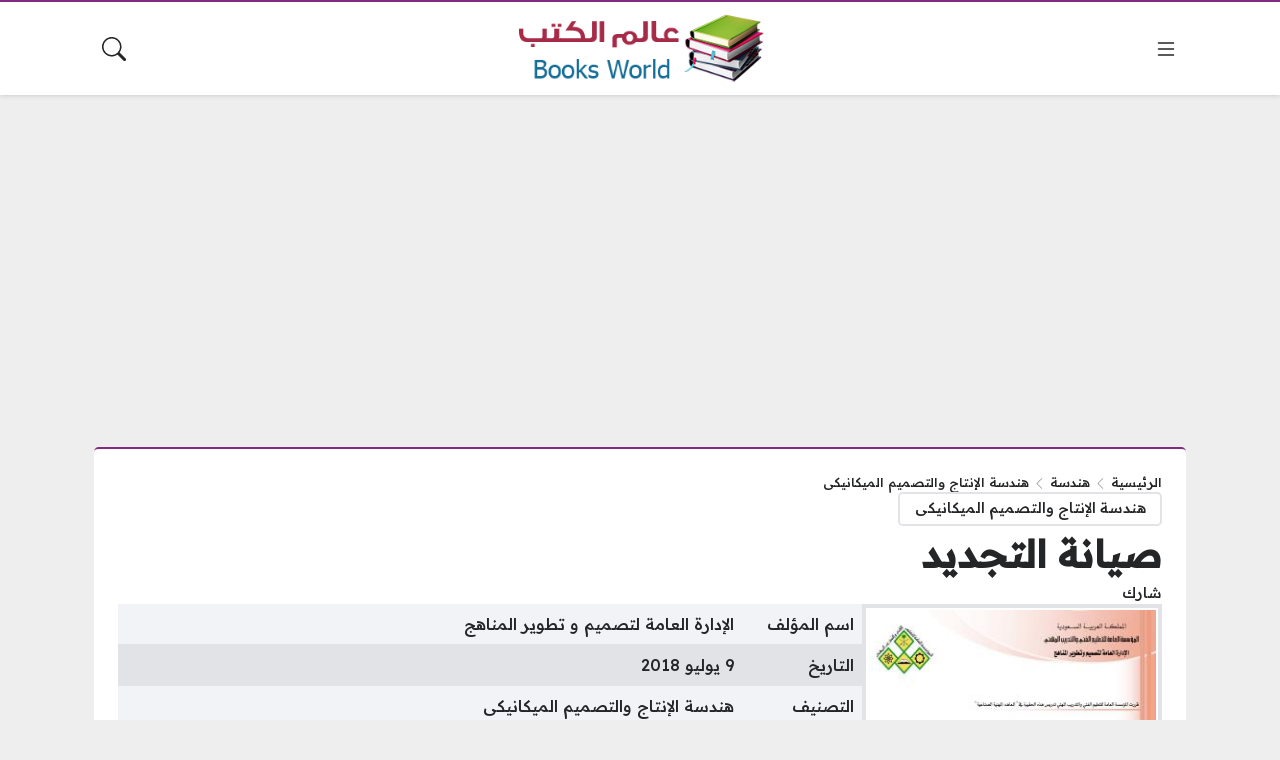

--- FILE ---
content_type: text/html; charset=UTF-8
request_url: https://books-world.net/renewal-maintenance/
body_size: 25494
content:
<!DOCTYPE html>
<html dir="rtl" lang="ar" prefix="og: https://ogp.me/ns#" class="no-js">
<head>
	<meta charset="UTF-8">
	<meta name="viewport" content="width=device-width, initial-scale=1">
	<script>
(()=>{var e={};e.g=function(){if("object"==typeof globalThis)return globalThis;try{return this||new Function("return this")()}catch(e){if("object"==typeof window)return window}}(),function({ampUrl:n,isCustomizePreview:t,isAmpDevMode:r,noampQueryVarName:o,noampQueryVarValue:s,disabledStorageKey:i,mobileUserAgents:a,regexRegex:c}){if("undefined"==typeof sessionStorage)return;const d=new RegExp(c);if(!a.some((e=>{const n=e.match(d);return!(!n||!new RegExp(n[1],n[2]).test(navigator.userAgent))||navigator.userAgent.includes(e)})))return;e.g.addEventListener("DOMContentLoaded",(()=>{const e=document.getElementById("amp-mobile-version-switcher");if(!e)return;e.hidden=!1;const n=e.querySelector("a[href]");n&&n.addEventListener("click",(()=>{sessionStorage.removeItem(i)}))}));const g=r&&["paired-browsing-non-amp","paired-browsing-amp"].includes(window.name);if(sessionStorage.getItem(i)||t||g)return;const u=new URL(location.href),m=new URL(n);m.hash=u.hash,u.searchParams.has(o)&&s===u.searchParams.get(o)?sessionStorage.setItem(i,"1"):m.href!==u.href&&(window.stop(),location.replace(m.href))}({"ampUrl":"https:\/\/books-world.net\/renewal-maintenance\/?amp=1","noampQueryVarName":"noamp","noampQueryVarValue":"mobile","disabledStorageKey":"amp_mobile_redirect_disabled","mobileUserAgents":["Mobile","Android","Silk\/","Kindle","BlackBerry","Opera Mini","Opera Mobi"],"regexRegex":"^\\\/((?:.|\\n)+)\\\/([i]*)$","isCustomizePreview":false,"isAmpDevMode":false})})();
</script>
	<style>
	body {
		--site-font-family: "Readex Pro", "sans-serif";
		--site-color: #822c80;
		--site-color-rgb: 130,44,128;

        --site-bg-color-light: #EDEEF3;
        --bg-color-light: #FFFFFF;
        --bg-color-light-2: #f2f3f6;
        --bg-color-light-3: #e2e3e7;
        
        --site-bg-color-dark: #1E1E1E;
        --bg-color-dark: #2a2a2a;
        --bg-color-dark-2: #353535;
        --bg-color-dark-3: #4b4b4b;
	}
	</style>
	<script>(function(html){html.classList.remove('no-js')})(document.documentElement);</script>

<!-- تحسين محرك البحث بواسطة رانك ماث - https://rankmath.com/ -->
<title>صيانة التجديد - عالم الكتب</title><link rel="preload" as="style" href="https://fonts.googleapis.com/css2?family=Readex+Pro:wght@500&#038;family=Noto+Kufi+Arabic:wght@500&#038;family=Rubik:wght@500&#038;display=swap" /><link rel="stylesheet" href="https://fonts.googleapis.com/css2?family=Readex+Pro:wght@500&#038;family=Noto+Kufi+Arabic:wght@500&#038;family=Rubik:wght@500&#038;display=swap" media="print" onload="this.media='all'" /><noscript><link rel="stylesheet" href="https://fonts.googleapis.com/css2?family=Readex+Pro:wght@500&#038;family=Noto+Kufi+Arabic:wght@500&#038;family=Rubik:wght@500&#038;display=swap" /></noscript>
<meta name="description" content="صيانة التجديد الإدارة العامة لتصميم و تطوير المناهج الفھرس مقدمة تمھيد خراطة الھوبات أنواع الھوبات طريقة خواطة الھوبات الأخطاءالنائجة من خراطة الھوبات"/>
<meta name="robots" content="index, follow, max-snippet:-1, max-video-preview:-1, max-image-preview:large"/>
<link rel="canonical" href="https://books-world.net/renewal-maintenance/" />
<meta property="og:locale" content="ar_AR" />
<meta property="og:type" content="article" />
<meta property="og:title" content="صيانة التجديد - عالم الكتب" />
<meta property="og:description" content="صيانة التجديد الإدارة العامة لتصميم و تطوير المناهج الفھرس مقدمة تمھيد خراطة الھوبات أنواع الھوبات طريقة خواطة الھوبات الأخطاءالنائجة من خراطة الھوبات" />
<meta property="og:url" content="https://books-world.net/renewal-maintenance/" />
<meta property="og:site_name" content="عالم الكتب" />
<meta property="article:tag" content="Book" />
<meta property="article:tag" content="Engineering" />
<meta property="article:tag" content="Maintenance" />
<meta property="article:tag" content="renewal" />
<meta property="article:tag" content="التجديد" />
<meta property="article:tag" content="صيانة" />
<meta property="article:tag" content="كتاب" />
<meta property="article:tag" content="كتب" />
<meta property="article:tag" content="هندسة" />
<meta property="article:section" content="هندسة الإنتاج والتصميم الميكانيكى" />
<meta property="og:image" content="https://books-world.net/wp-content/uploads/2018/07/p-m.jpg" />
<meta property="og:image:secure_url" content="https://books-world.net/wp-content/uploads/2018/07/p-m.jpg" />
<meta property="og:image:width" content="300" />
<meta property="og:image:height" content="500" />
<meta property="og:image:alt" content="صيانة التجديد" />
<meta property="og:image:type" content="image/jpeg" />
<meta property="article:published_time" content="2018-07-09T20:07:46+02:00" />
<meta name="twitter:card" content="summary_large_image" />
<meta name="twitter:title" content="صيانة التجديد - عالم الكتب" />
<meta name="twitter:description" content="صيانة التجديد الإدارة العامة لتصميم و تطوير المناهج الفھرس مقدمة تمھيد خراطة الھوبات أنواع الھوبات طريقة خواطة الھوبات الأخطاءالنائجة من خراطة الھوبات" />
<meta name="twitter:image" content="https://books-world.net/wp-content/uploads/2018/07/p-m.jpg" />
<meta name="twitter:label1" content="كُتب بواسطة" />
<meta name="twitter:data1" content="عالم الكتب - Books World" />
<meta name="twitter:label2" content="مدة القراءة" />
<meta name="twitter:data2" content="أقل من دقيقة" />
<script type="application/ld+json" class="rank-math-schema">{"@context":"https://schema.org","@graph":[{"@type":["Person","Organization"],"@id":"https://books-world.net/#person","name":"\u0639\u0627\u0644\u0645 \u0627\u0644\u0643\u062a\u0628"},{"@type":"WebSite","@id":"https://books-world.net/#website","url":"https://books-world.net","name":"\u0639\u0627\u0644\u0645 \u0627\u0644\u0643\u062a\u0628","publisher":{"@id":"https://books-world.net/#person"},"inLanguage":"ar"},{"@type":"ImageObject","@id":"https://books-world.net/wp-content/uploads/2018/07/p-m.jpg","url":"https://books-world.net/wp-content/uploads/2018/07/p-m.jpg","width":"300","height":"500","inLanguage":"ar"},{"@type":"BreadcrumbList","@id":"https://books-world.net/renewal-maintenance/#breadcrumb","itemListElement":[{"@type":"ListItem","position":"1","item":{"@id":"https://books-world.net","name":"\u0627\u0644\u0631\u0626\u064a\u0633\u064a\u0629"}},{"@type":"ListItem","position":"2","item":{"@id":"https://books-world.net/category/engineering/","name":"\u0647\u0646\u062f\u0633\u0629"}},{"@type":"ListItem","position":"3","item":{"@id":"https://books-world.net/category/engineering/production-engineering-and-mechanical-design-department/","name":"\u0647\u0646\u062f\u0633\u0629 \u0627\u0644\u0625\u0646\u062a\u0627\u062c \u0648\u0627\u0644\u062a\u0635\u0645\u064a\u0645 \u0627\u0644\u0645\u064a\u0643\u0627\u0646\u064a\u0643\u0649"}},{"@type":"ListItem","position":"4","item":{"@id":"https://books-world.net/renewal-maintenance/","name":"\u0635\u064a\u0627\u0646\u0629 \u0627\u0644\u062a\u062c\u062f\u064a\u062f"}}]},{"@type":"WebPage","@id":"https://books-world.net/renewal-maintenance/#webpage","url":"https://books-world.net/renewal-maintenance/","name":"\u0635\u064a\u0627\u0646\u0629 \u0627\u0644\u062a\u062c\u062f\u064a\u062f - \u0639\u0627\u0644\u0645 \u0627\u0644\u0643\u062a\u0628","datePublished":"2018-07-09T20:07:46+02:00","dateModified":"2018-07-09T20:07:46+02:00","isPartOf":{"@id":"https://books-world.net/#website"},"primaryImageOfPage":{"@id":"https://books-world.net/wp-content/uploads/2018/07/p-m.jpg"},"inLanguage":"ar","breadcrumb":{"@id":"https://books-world.net/renewal-maintenance/#breadcrumb"}},{"@type":"Person","@id":"https://books-world.net/author/admin/","name":"\u0639\u0627\u0644\u0645 \u0627\u0644\u0643\u062a\u0628 - Books World","url":"https://books-world.net/author/admin/","image":{"@type":"ImageObject","@id":"https://secure.gravatar.com/avatar/b1fc489aa84bdbfdcfa7596e837c4f30fdf3a3949f290da2c8c70237303fd2a7?s=96&amp;d=mm&amp;r=g","url":"https://secure.gravatar.com/avatar/b1fc489aa84bdbfdcfa7596e837c4f30fdf3a3949f290da2c8c70237303fd2a7?s=96&amp;d=mm&amp;r=g","caption":"\u0639\u0627\u0644\u0645 \u0627\u0644\u0643\u062a\u0628 - Books World","inLanguage":"ar"},"sameAs":["http://www.eng2010.com/"]},{"@type":"BlogPosting","headline":"\u0635\u064a\u0627\u0646\u0629 \u0627\u0644\u062a\u062c\u062f\u064a\u062f - \u0639\u0627\u0644\u0645 \u0627\u0644\u0643\u062a\u0628","datePublished":"2018-07-09T20:07:46+02:00","dateModified":"2018-07-09T20:07:46+02:00","articleSection":"\u0647\u0646\u062f\u0633\u0629 \u0627\u0644\u0625\u0646\u062a\u0627\u062c \u0648\u0627\u0644\u062a\u0635\u0645\u064a\u0645 \u0627\u0644\u0645\u064a\u0643\u0627\u0646\u064a\u0643\u0649","author":{"@id":"https://books-world.net/author/admin/","name":"\u0639\u0627\u0644\u0645 \u0627\u0644\u0643\u062a\u0628 - Books World"},"publisher":{"@id":"https://books-world.net/#person"},"description":"\u0635\u064a\u0627\u0646\u0629 \u0627\u0644\u062a\u062c\u062f\u064a\u062f \u0627\u0644\u0625\u062f\u0627\u0631\u0629 \u0627\u0644\u0639\u0627\u0645\u0629 \u0644\u062a\u0635\u0645\u064a\u0645 \u0648 \u062a\u0637\u0648\u064a\u0631 \u0627\u0644\u0645\u0646\u0627\u0647\u062c \u0627\u0644\u0641\u06be\u0631\u0633 \u0645\u0642\u062f\u0645\u0629 \u062a\u0645\u06be\u064a\u062f \u062e\u0631\u0627\u0637\u0629 \u0627\u0644\u06be\u0648\u0628\u0627\u062a \u0623\u0646\u0648\u0627\u0639 \u0627\u0644\u06be\u0648\u0628\u0627\u062a \u0637\u0631\u064a\u0642\u0629 \u062e\u0648\u0627\u0637\u0629 \u0627\u0644\u06be\u0648\u0628\u0627\u062a \u0627\u0644\u0623\u062e\u0637\u0627\u0621\u0627\u0644\u0646\u0627\u0626\u062c\u0629 \u0645\u0646 \u062e\u0631\u0627\u0637\u0629 \u0627\u0644\u06be\u0648\u0628\u0627\u062a","name":"\u0635\u064a\u0627\u0646\u0629 \u0627\u0644\u062a\u062c\u062f\u064a\u062f - \u0639\u0627\u0644\u0645 \u0627\u0644\u0643\u062a\u0628","@id":"https://books-world.net/renewal-maintenance/#richSnippet","isPartOf":{"@id":"https://books-world.net/renewal-maintenance/#webpage"},"image":{"@id":"https://books-world.net/wp-content/uploads/2018/07/p-m.jpg"},"inLanguage":"ar","mainEntityOfPage":{"@id":"https://books-world.net/renewal-maintenance/#webpage"}}]}</script>
<!-- /إضافة تحسين محركات البحث لووردبريس Rank Math -->

<link rel='dns-prefetch' href='//cdnjs.cloudflare.com' />
<link rel='dns-prefetch' href='//www.googletagmanager.com' />
<link href='https://fonts.gstatic.com' crossorigin rel='preconnect' />
<link rel="alternate" type="application/rss+xml" title="عالم الكتب &laquo; الخلاصة" href="https://books-world.net/feed/" />
<link rel="alternate" type="application/rss+xml" title="عالم الكتب &laquo; خلاصة التعليقات" href="https://books-world.net/comments/feed/" />
<link rel="alternate" type="application/rss+xml" title="عالم الكتب &laquo; صيانة التجديد خلاصة التعليقات" href="https://books-world.net/renewal-maintenance/feed/" />
<link rel="alternate" title="oEmbed (JSON)" type="application/json+oembed" href="https://books-world.net/wp-json/oembed/1.0/embed?url=https%3A%2F%2Fbooks-world.net%2Frenewal-maintenance%2F" />
<link rel="alternate" title="oEmbed (XML)" type="text/xml+oembed" href="https://books-world.net/wp-json/oembed/1.0/embed?url=https%3A%2F%2Fbooks-world.net%2Frenewal-maintenance%2F&#038;format=xml" />
<style id='wp-img-auto-sizes-contain-inline-css'>
img:is([sizes=auto i],[sizes^="auto," i]){contain-intrinsic-size:3000px 1500px}
/*# sourceURL=wp-img-auto-sizes-contain-inline-css */
</style>
<style id='wp-emoji-styles-inline-css'>

	img.wp-smiley, img.emoji {
		display: inline !important;
		border: none !important;
		box-shadow: none !important;
		height: 1em !important;
		width: 1em !important;
		margin: 0 0.07em !important;
		vertical-align: -0.1em !important;
		background: none !important;
		padding: 0 !important;
	}
/*# sourceURL=wp-emoji-styles-inline-css */
</style>
<style id='wp-block-library-inline-css'>
:root{--wp-block-synced-color:#7a00df;--wp-block-synced-color--rgb:122,0,223;--wp-bound-block-color:var(--wp-block-synced-color);--wp-editor-canvas-background:#ddd;--wp-admin-theme-color:#007cba;--wp-admin-theme-color--rgb:0,124,186;--wp-admin-theme-color-darker-10:#006ba1;--wp-admin-theme-color-darker-10--rgb:0,107,160.5;--wp-admin-theme-color-darker-20:#005a87;--wp-admin-theme-color-darker-20--rgb:0,90,135;--wp-admin-border-width-focus:2px}@media (min-resolution:192dpi){:root{--wp-admin-border-width-focus:1.5px}}.wp-element-button{cursor:pointer}:root .has-very-light-gray-background-color{background-color:#eee}:root .has-very-dark-gray-background-color{background-color:#313131}:root .has-very-light-gray-color{color:#eee}:root .has-very-dark-gray-color{color:#313131}:root .has-vivid-green-cyan-to-vivid-cyan-blue-gradient-background{background:linear-gradient(135deg,#00d084,#0693e3)}:root .has-purple-crush-gradient-background{background:linear-gradient(135deg,#34e2e4,#4721fb 50%,#ab1dfe)}:root .has-hazy-dawn-gradient-background{background:linear-gradient(135deg,#faaca8,#dad0ec)}:root .has-subdued-olive-gradient-background{background:linear-gradient(135deg,#fafae1,#67a671)}:root .has-atomic-cream-gradient-background{background:linear-gradient(135deg,#fdd79a,#004a59)}:root .has-nightshade-gradient-background{background:linear-gradient(135deg,#330968,#31cdcf)}:root .has-midnight-gradient-background{background:linear-gradient(135deg,#020381,#2874fc)}:root{--wp--preset--font-size--normal:16px;--wp--preset--font-size--huge:42px}.has-regular-font-size{font-size:1em}.has-larger-font-size{font-size:2.625em}.has-normal-font-size{font-size:var(--wp--preset--font-size--normal)}.has-huge-font-size{font-size:var(--wp--preset--font-size--huge)}.has-text-align-center{text-align:center}.has-text-align-left{text-align:left}.has-text-align-right{text-align:right}.has-fit-text{white-space:nowrap!important}#end-resizable-editor-section{display:none}.aligncenter{clear:both}.items-justified-left{justify-content:flex-start}.items-justified-center{justify-content:center}.items-justified-right{justify-content:flex-end}.items-justified-space-between{justify-content:space-between}.screen-reader-text{border:0;clip-path:inset(50%);height:1px;margin:-1px;overflow:hidden;padding:0;position:absolute;width:1px;word-wrap:normal!important}.screen-reader-text:focus{background-color:#ddd;clip-path:none;color:#444;display:block;font-size:1em;height:auto;left:5px;line-height:normal;padding:15px 23px 14px;text-decoration:none;top:5px;width:auto;z-index:100000}html :where(.has-border-color){border-style:solid}html :where([style*=border-top-color]){border-top-style:solid}html :where([style*=border-right-color]){border-right-style:solid}html :where([style*=border-bottom-color]){border-bottom-style:solid}html :where([style*=border-left-color]){border-left-style:solid}html :where([style*=border-width]){border-style:solid}html :where([style*=border-top-width]){border-top-style:solid}html :where([style*=border-right-width]){border-right-style:solid}html :where([style*=border-bottom-width]){border-bottom-style:solid}html :where([style*=border-left-width]){border-left-style:solid}html :where(img[class*=wp-image-]){height:auto;max-width:100%}:where(figure){margin:0 0 1em}html :where(.is-position-sticky){--wp-admin--admin-bar--position-offset:var(--wp-admin--admin-bar--height,0px)}@media screen and (max-width:600px){html :where(.is-position-sticky){--wp-admin--admin-bar--position-offset:0px}}

/*# sourceURL=wp-block-library-inline-css */
</style><style id='global-styles-inline-css'>
:root{--wp--preset--aspect-ratio--square: 1;--wp--preset--aspect-ratio--4-3: 4/3;--wp--preset--aspect-ratio--3-4: 3/4;--wp--preset--aspect-ratio--3-2: 3/2;--wp--preset--aspect-ratio--2-3: 2/3;--wp--preset--aspect-ratio--16-9: 16/9;--wp--preset--aspect-ratio--9-16: 9/16;--wp--preset--color--black: #000000;--wp--preset--color--cyan-bluish-gray: #abb8c3;--wp--preset--color--white: #ffffff;--wp--preset--color--pale-pink: #f78da7;--wp--preset--color--vivid-red: #cf2e2e;--wp--preset--color--luminous-vivid-orange: #ff6900;--wp--preset--color--luminous-vivid-amber: #fcb900;--wp--preset--color--light-green-cyan: #7bdcb5;--wp--preset--color--vivid-green-cyan: #00d084;--wp--preset--color--pale-cyan-blue: #8ed1fc;--wp--preset--color--vivid-cyan-blue: #0693e3;--wp--preset--color--vivid-purple: #9b51e0;--wp--preset--gradient--vivid-cyan-blue-to-vivid-purple: linear-gradient(135deg,rgb(6,147,227) 0%,rgb(155,81,224) 100%);--wp--preset--gradient--light-green-cyan-to-vivid-green-cyan: linear-gradient(135deg,rgb(122,220,180) 0%,rgb(0,208,130) 100%);--wp--preset--gradient--luminous-vivid-amber-to-luminous-vivid-orange: linear-gradient(135deg,rgb(252,185,0) 0%,rgb(255,105,0) 100%);--wp--preset--gradient--luminous-vivid-orange-to-vivid-red: linear-gradient(135deg,rgb(255,105,0) 0%,rgb(207,46,46) 100%);--wp--preset--gradient--very-light-gray-to-cyan-bluish-gray: linear-gradient(135deg,rgb(238,238,238) 0%,rgb(169,184,195) 100%);--wp--preset--gradient--cool-to-warm-spectrum: linear-gradient(135deg,rgb(74,234,220) 0%,rgb(151,120,209) 20%,rgb(207,42,186) 40%,rgb(238,44,130) 60%,rgb(251,105,98) 80%,rgb(254,248,76) 100%);--wp--preset--gradient--blush-light-purple: linear-gradient(135deg,rgb(255,206,236) 0%,rgb(152,150,240) 100%);--wp--preset--gradient--blush-bordeaux: linear-gradient(135deg,rgb(254,205,165) 0%,rgb(254,45,45) 50%,rgb(107,0,62) 100%);--wp--preset--gradient--luminous-dusk: linear-gradient(135deg,rgb(255,203,112) 0%,rgb(199,81,192) 50%,rgb(65,88,208) 100%);--wp--preset--gradient--pale-ocean: linear-gradient(135deg,rgb(255,245,203) 0%,rgb(182,227,212) 50%,rgb(51,167,181) 100%);--wp--preset--gradient--electric-grass: linear-gradient(135deg,rgb(202,248,128) 0%,rgb(113,206,126) 100%);--wp--preset--gradient--midnight: linear-gradient(135deg,rgb(2,3,129) 0%,rgb(40,116,252) 100%);--wp--preset--font-size--small: 13px;--wp--preset--font-size--medium: 20px;--wp--preset--font-size--large: 36px;--wp--preset--font-size--x-large: 42px;--wp--preset--spacing--20: 0.44rem;--wp--preset--spacing--30: 0.67rem;--wp--preset--spacing--40: 1rem;--wp--preset--spacing--50: 1.5rem;--wp--preset--spacing--60: 2.25rem;--wp--preset--spacing--70: 3.38rem;--wp--preset--spacing--80: 5.06rem;--wp--preset--shadow--natural: 6px 6px 9px rgba(0, 0, 0, 0.2);--wp--preset--shadow--deep: 12px 12px 50px rgba(0, 0, 0, 0.4);--wp--preset--shadow--sharp: 6px 6px 0px rgba(0, 0, 0, 0.2);--wp--preset--shadow--outlined: 6px 6px 0px -3px rgb(255, 255, 255), 6px 6px rgb(0, 0, 0);--wp--preset--shadow--crisp: 6px 6px 0px rgb(0, 0, 0);}:where(.is-layout-flex){gap: 0.5em;}:where(.is-layout-grid){gap: 0.5em;}body .is-layout-flex{display: flex;}.is-layout-flex{flex-wrap: wrap;align-items: center;}.is-layout-flex > :is(*, div){margin: 0;}body .is-layout-grid{display: grid;}.is-layout-grid > :is(*, div){margin: 0;}:where(.wp-block-columns.is-layout-flex){gap: 2em;}:where(.wp-block-columns.is-layout-grid){gap: 2em;}:where(.wp-block-post-template.is-layout-flex){gap: 1.25em;}:where(.wp-block-post-template.is-layout-grid){gap: 1.25em;}.has-black-color{color: var(--wp--preset--color--black) !important;}.has-cyan-bluish-gray-color{color: var(--wp--preset--color--cyan-bluish-gray) !important;}.has-white-color{color: var(--wp--preset--color--white) !important;}.has-pale-pink-color{color: var(--wp--preset--color--pale-pink) !important;}.has-vivid-red-color{color: var(--wp--preset--color--vivid-red) !important;}.has-luminous-vivid-orange-color{color: var(--wp--preset--color--luminous-vivid-orange) !important;}.has-luminous-vivid-amber-color{color: var(--wp--preset--color--luminous-vivid-amber) !important;}.has-light-green-cyan-color{color: var(--wp--preset--color--light-green-cyan) !important;}.has-vivid-green-cyan-color{color: var(--wp--preset--color--vivid-green-cyan) !important;}.has-pale-cyan-blue-color{color: var(--wp--preset--color--pale-cyan-blue) !important;}.has-vivid-cyan-blue-color{color: var(--wp--preset--color--vivid-cyan-blue) !important;}.has-vivid-purple-color{color: var(--wp--preset--color--vivid-purple) !important;}.has-black-background-color{background-color: var(--wp--preset--color--black) !important;}.has-cyan-bluish-gray-background-color{background-color: var(--wp--preset--color--cyan-bluish-gray) !important;}.has-white-background-color{background-color: var(--wp--preset--color--white) !important;}.has-pale-pink-background-color{background-color: var(--wp--preset--color--pale-pink) !important;}.has-vivid-red-background-color{background-color: var(--wp--preset--color--vivid-red) !important;}.has-luminous-vivid-orange-background-color{background-color: var(--wp--preset--color--luminous-vivid-orange) !important;}.has-luminous-vivid-amber-background-color{background-color: var(--wp--preset--color--luminous-vivid-amber) !important;}.has-light-green-cyan-background-color{background-color: var(--wp--preset--color--light-green-cyan) !important;}.has-vivid-green-cyan-background-color{background-color: var(--wp--preset--color--vivid-green-cyan) !important;}.has-pale-cyan-blue-background-color{background-color: var(--wp--preset--color--pale-cyan-blue) !important;}.has-vivid-cyan-blue-background-color{background-color: var(--wp--preset--color--vivid-cyan-blue) !important;}.has-vivid-purple-background-color{background-color: var(--wp--preset--color--vivid-purple) !important;}.has-black-border-color{border-color: var(--wp--preset--color--black) !important;}.has-cyan-bluish-gray-border-color{border-color: var(--wp--preset--color--cyan-bluish-gray) !important;}.has-white-border-color{border-color: var(--wp--preset--color--white) !important;}.has-pale-pink-border-color{border-color: var(--wp--preset--color--pale-pink) !important;}.has-vivid-red-border-color{border-color: var(--wp--preset--color--vivid-red) !important;}.has-luminous-vivid-orange-border-color{border-color: var(--wp--preset--color--luminous-vivid-orange) !important;}.has-luminous-vivid-amber-border-color{border-color: var(--wp--preset--color--luminous-vivid-amber) !important;}.has-light-green-cyan-border-color{border-color: var(--wp--preset--color--light-green-cyan) !important;}.has-vivid-green-cyan-border-color{border-color: var(--wp--preset--color--vivid-green-cyan) !important;}.has-pale-cyan-blue-border-color{border-color: var(--wp--preset--color--pale-cyan-blue) !important;}.has-vivid-cyan-blue-border-color{border-color: var(--wp--preset--color--vivid-cyan-blue) !important;}.has-vivid-purple-border-color{border-color: var(--wp--preset--color--vivid-purple) !important;}.has-vivid-cyan-blue-to-vivid-purple-gradient-background{background: var(--wp--preset--gradient--vivid-cyan-blue-to-vivid-purple) !important;}.has-light-green-cyan-to-vivid-green-cyan-gradient-background{background: var(--wp--preset--gradient--light-green-cyan-to-vivid-green-cyan) !important;}.has-luminous-vivid-amber-to-luminous-vivid-orange-gradient-background{background: var(--wp--preset--gradient--luminous-vivid-amber-to-luminous-vivid-orange) !important;}.has-luminous-vivid-orange-to-vivid-red-gradient-background{background: var(--wp--preset--gradient--luminous-vivid-orange-to-vivid-red) !important;}.has-very-light-gray-to-cyan-bluish-gray-gradient-background{background: var(--wp--preset--gradient--very-light-gray-to-cyan-bluish-gray) !important;}.has-cool-to-warm-spectrum-gradient-background{background: var(--wp--preset--gradient--cool-to-warm-spectrum) !important;}.has-blush-light-purple-gradient-background{background: var(--wp--preset--gradient--blush-light-purple) !important;}.has-blush-bordeaux-gradient-background{background: var(--wp--preset--gradient--blush-bordeaux) !important;}.has-luminous-dusk-gradient-background{background: var(--wp--preset--gradient--luminous-dusk) !important;}.has-pale-ocean-gradient-background{background: var(--wp--preset--gradient--pale-ocean) !important;}.has-electric-grass-gradient-background{background: var(--wp--preset--gradient--electric-grass) !important;}.has-midnight-gradient-background{background: var(--wp--preset--gradient--midnight) !important;}.has-small-font-size{font-size: var(--wp--preset--font-size--small) !important;}.has-medium-font-size{font-size: var(--wp--preset--font-size--medium) !important;}.has-large-font-size{font-size: var(--wp--preset--font-size--large) !important;}.has-x-large-font-size{font-size: var(--wp--preset--font-size--x-large) !important;}
/*# sourceURL=global-styles-inline-css */
</style>

<style id='classic-theme-styles-inline-css'>
/*! This file is auto-generated */
.wp-block-button__link{color:#fff;background-color:#32373c;border-radius:9999px;box-shadow:none;text-decoration:none;padding:calc(.667em + 2px) calc(1.333em + 2px);font-size:1.125em}.wp-block-file__button{background:#32373c;color:#fff;text-decoration:none}
/*# sourceURL=/wp-includes/css/classic-themes.min.css */
</style>
<link rel='stylesheet' id='cptch_stylesheet-css' href='https://books-world.net/wp-content/plugins/captcha/css/front_end_style.css?ver=4.4.5' media='all' />
<link rel='stylesheet' id='dashicons-css' href='https://books-world.net/wp-includes/css/dashicons.min.css?ver=6.9' media='all' />
<link rel='stylesheet' id='cptch_desktop_style-css' href='https://books-world.net/wp-content/plugins/captcha/css/desktop_style.css?ver=4.4.5' media='all' />
<link rel='stylesheet' id='contact-form-7-css' href='https://books-world.net/wp-content/plugins/contact-form-7/includes/css/styles.css?ver=6.1.4' media='all' />
<link rel='stylesheet' id='contact-form-7-rtl-css' href='https://books-world.net/wp-content/plugins/contact-form-7/includes/css/styles-rtl.css?ver=6.1.4' media='all' />
<link rel='stylesheet' id='SweetAlertCSS-css' href='https://books-world.net/wp-content/plugins/simple-adblock-notice/css/sweet-alert.css?ver=6.9' media='all' />
<link rel='stylesheet' id='StyleCSS-css' href='https://books-world.net/wp-content/plugins/simple-adblock-notice/css/style.css?ver=6.9' media='all' />
<link rel='stylesheet' id='wp-polls-css' href='https://books-world.net/wp-content/plugins/wp-polls/polls-css.css?ver=2.77.3' media='all' />
<style id='wp-polls-inline-css'>
.wp-polls .pollbar {
	margin: 1px;
	font-size: 6px;
	line-height: 8px;
	height: 8px;
	background-image: url('https://books-world.net/wp-content/plugins/wp-polls/images/default/pollbg.gif');
	border: 1px solid #c8c8c8;
}

/*# sourceURL=wp-polls-inline-css */
</style>
<link rel='stylesheet' id='wp-polls-rtl-css' href='https://books-world.net/wp-content/plugins/wp-polls/polls-css-rtl.css?ver=2.77.3' media='all' />
<link rel='stylesheet' id='wp-postratings-css' href='https://books-world.net/wp-content/plugins/wp-postratings/css/postratings-css.css?ver=1.91.2' media='all' />
<link rel='stylesheet' id='wp-postratings-rtl-css' href='https://books-world.net/wp-content/plugins/wp-postratings/css/postratings-css-rtl.css?ver=1.91.2' media='all' />
<link rel='stylesheet' id='bs-css' href='https://books-world.net/wp-content/themes/rocket/assets/css/bootstrap.rtl.min.css?ver=6.9' media='all' />
<link rel='stylesheet' id='rk-css' href='https://books-world.net/wp-content/themes/rocket/style.css?ver=55' media='all' />
<link rel='stylesheet' id='rk-child-css' href='https://books-world.net/wp-content/themes/rocket-bw/style.css?ver=56411514123' media='all' />
<link rel='stylesheet' id='icons-css' href='https://cdnjs.cloudflare.com/ajax/libs/bootstrap-icons/1.13.1/font/bootstrap-icons.min.css?ver=6.9' media='all' />
<script src="https://books-world.net/wp-includes/js/jquery/jquery.min.js?ver=3.7.1" id="jquery-core-js" defer></script>
<script src="https://books-world.net/wp-includes/js/jquery/jquery-migrate.min.js?ver=3.4.1" id="jquery-migrate-js" defer></script>
<script src="https://books-world.net/wp-content/plugins/simple-adblock-notice/js/sweet-alert.min.js?ver=6.9" id="SweetAlertJs-js" defer></script>
<script id="rk-js-extra" data-cfasync="false">
var theme_js_vars = {"theme_path":"https://books-world.net/wp-content/themes/rocket-bw","ajax_url":"https://books-world.net/wp-admin/admin-ajax.php","post_id":"4749","post_type":"post","post_shortlink":"https://books-world.net/?p=4749","archive_pagination_mode":"dynamic","count_views":"1","nonce":"1f65818274"};
//# sourceURL=rk-js-extra
</script>
<script data-cfasync="false" src="https://books-world.net/wp-content/themes/rocket/style.js?ver=55" id="rk-js" defer></script>
<link rel="https://api.w.org/" href="https://books-world.net/wp-json/" /><link rel="alternate" title="JSON" type="application/json" href="https://books-world.net/wp-json/wp/v2/posts/4749" /><link rel="EditURI" type="application/rsd+xml" title="RSD" href="https://books-world.net/xmlrpc.php?rsd" />
<meta name="generator" content="WordPress 6.9" />
<link rel='shortlink' href='https://books-world.net/?p=4749' />
<meta name="generator" content="Site Kit by Google 1.170.0" /><link rel="alternate" type="text/html" media="only screen and (max-width: 640px)" href="https://books-world.net/renewal-maintenance/?amp=1">	<!-- Chrome, Firefox OS and Opera -->
	<meta name="theme-color" content="#822c80">
	<!-- Windows Phone -->
	<meta name="msapplication-navbutton-color" content="#822c80">
	<!-- iOS Safari -->
	<meta name="apple-mobile-web-app-status-bar-style" content="#822c80">
		<link rel="preconnect" href="https://fonts.googleapis.com">
	<link rel="preconnect" href="https://fonts.gstatic.com" crossorigin>
	
	<link rel="amphtml" href="https://books-world.net/renewal-maintenance/?amp=1"><link rel="amphtml" href="https://books-world.net/renewal-maintenance/amp/" /><style>#amp-mobile-version-switcher{position:absolute;right:0;width:100%;z-index:100}#amp-mobile-version-switcher>a{background-color:#444;border:0;color:#eaeaea;display:block;font-family:-apple-system,BlinkMacSystemFont,Segoe UI,Roboto,Oxygen-Sans,Ubuntu,Cantarell,Helvetica Neue,sans-serif;font-size:16px;font-weight:600;padding:15px 0;text-align:center;-webkit-text-decoration:none;text-decoration:none}#amp-mobile-version-switcher>a:active,#amp-mobile-version-switcher>a:focus,#amp-mobile-version-switcher>a:hover{-webkit-text-decoration:underline;text-decoration:underline}</style><link rel="icon" href="https://books-world.net/wp-content/uploads/2017/12/cropped-Books-World-32x32.jpg" sizes="32x32" />
<link rel="icon" href="https://books-world.net/wp-content/uploads/2017/12/cropped-Books-World-192x192.jpg" sizes="192x192" />
<link rel="apple-touch-icon" href="https://books-world.net/wp-content/uploads/2017/12/cropped-Books-World-180x180.jpg" />
<meta name="msapplication-TileImage" content="https://books-world.net/wp-content/uploads/2017/12/cropped-Books-World-270x270.jpg" />
	<style>

</style>
<meta name="google-site-verification" content="FRUuk5Oj26u5eSd7W-hUObsewYcgmFnDBN2XB8DTKQs" />


<meta name="p:domain_verify" content="0d24eb946c8901e05cabdb7bd3a60f78"/>
</head>
<body class="rtl wp-singular post-template-default single single-post postid-4749 single-format-standard wp-theme-rocket wp-child-theme-rocket-bw overlay-panels-over-body header-fixed primary-boxed archive-primary-header-inside singular-primary-header-inside side-layouts-fixed theme-version-55" data-theme="light" data-bs-theme="light">
	    <script id="switch_theme">
        (function() {
            let id = 'switch_theme';
            function getCookie(name) {
                const cookies = document.cookie.split('; ').reduce((acc, cookie) => {
                    const [key, value] = cookie.split('=');
                    acc[key] = value;
                    return acc;
                }, {});
                return cookies[name] || null;
            }
        
            const theme = getCookie('site_theme') || 'light';
        
            document.body.setAttribute('data-theme', theme);
            document.body.setAttribute('data-bs-theme', theme);
        })();
        </script>
    	<div id="site">
		<header id="header">
						<div class="layout-row-outer" id="header_mobile" data-name="header_mobile"><div class="layout-row" data-visibility="mobile" data-theme="" data-bs-theme="" data-contents="1-1-1"><div class="container"><div class="layout-row-inner"><div class="layout-column" data-position="start"><div class="layout-item" data-content="overlay_menu_btn"><a class="overlay-toggle-btn action-link" href="#" data-action="menu" data-target="#overlay-menu-outer" data-class="overlay-menu-opened" title="القائمة"><svg xmlns="http://www.w3.org/2000/svg" width="1em" height="1em" fill="currentColor" class="site-icon site-icon-bars" viewBox="0 0 16 16"><path fill-rule="evenodd" d="M2.5 12a.5.5 0 0 1 .5-.5h10a.5.5 0 0 1 0 1H3a.5.5 0 0 1-.5-.5m0-4a.5.5 0 0 1 .5-.5h10a.5.5 0 0 1 0 1H3a.5.5 0 0 1-.5-.5m0-4a.5.5 0 0 1 .5-.5h10a.5.5 0 0 1 0 1H3a.5.5 0 0 1-.5-.5"/></svg><span class="title">القائمة</span></a></div></div><div class="layout-column" data-position="middle"><div class="layout-item" data-content="site_logo"><div class="site-logo"><a href="https://books-world.net/"><img src="https://books-world.net/wp-content/uploads/2016/12/bw.png" width="308" height="100" alt="عالم الكتب" class="logo-img" data-display="light"><img src="https://books-world.net/wp-content/uploads/2016/12/bw.png" width="308" height="100" alt="عالم الكتب" class="logo-img" data-display="dark"><div class="h2 title">عالم الكتب</div></a></div></div></div><div class="layout-column" data-position="end"><div class="layout-item" data-content="overlay_search_btn"><a class="overlay-toggle-btn action-link" href="#" data-action="search" data-target="#overlay-search-outer" data-class="overlay-search-opened" title="البحث"><svg xmlns="http://www.w3.org/2000/svg" width="1em" height="1em" fill="currentColor" class="site-icon site-icon-search" viewBox="0 0 16 16"><path d="M11.742 10.344a6.5 6.5 0 1 0-1.397 1.398h-.001c.03.04.062.078.098.115l3.85 3.85a1 1 0 0 0 1.415-1.414l-3.85-3.85a1.007 1.007 0 0 0-.115-.1zM12 6.5a5.5 5.5 0 1 1-11 0 5.5 5.5 0 0 1 11 0"/></svg><span class="title">البحث</span></a></div></div></div></div></div></div>			<div class="layout-row-outer" id="header_desktop" data-name="header_desktop"><div class="layout-row" data-visibility="desktop" data-theme="" data-bs-theme="" data-contents="1-1-1"><div class="container"><div class="layout-row-inner"><div class="layout-column" data-position="start"><div class="layout-item" data-content="overlay_menu_btn"><a class="overlay-toggle-btn action-link" href="#" data-action="menu" data-target="#overlay-menu-outer" data-class="overlay-menu-opened" title="القائمة"><svg xmlns="http://www.w3.org/2000/svg" width="1em" height="1em" fill="currentColor" class="site-icon site-icon-bars" viewBox="0 0 16 16"><path fill-rule="evenodd" d="M2.5 12a.5.5 0 0 1 .5-.5h10a.5.5 0 0 1 0 1H3a.5.5 0 0 1-.5-.5m0-4a.5.5 0 0 1 .5-.5h10a.5.5 0 0 1 0 1H3a.5.5 0 0 1-.5-.5m0-4a.5.5 0 0 1 .5-.5h10a.5.5 0 0 1 0 1H3a.5.5 0 0 1-.5-.5"/></svg><span class="title">القائمة</span></a></div></div><div class="layout-column" data-position="middle"><div class="layout-item" data-content="site_logo"><div class="site-logo"><a href="https://books-world.net/"><img src="https://books-world.net/wp-content/uploads/2016/12/bw.png" width="308" height="100" alt="عالم الكتب" class="logo-img" data-display="light"><img src="https://books-world.net/wp-content/uploads/2016/12/bw.png" width="308" height="100" alt="عالم الكتب" class="logo-img" data-display="dark"><div class="h2 title">عالم الكتب</div></a></div></div></div><div class="layout-column" data-position="end"><div class="layout-item" data-content="overlay_search_btn"><a class="overlay-toggle-btn action-link" href="#" data-action="search" data-target="#overlay-search-outer" data-class="overlay-search-opened" title="البحث"><svg xmlns="http://www.w3.org/2000/svg" width="1em" height="1em" fill="currentColor" class="site-icon site-icon-search" viewBox="0 0 16 16"><path d="M11.742 10.344a6.5 6.5 0 1 0-1.397 1.398h-.001c.03.04.062.078.098.115l3.85 3.85a1 1 0 0 0 1.415-1.414l-3.85-3.85a1.007 1.007 0 0 0-.115-.1zM12 6.5a5.5 5.5 0 1 1-11 0 5.5 5.5 0 0 1 11 0"/></svg><span class="title">البحث</span></a></div></div></div></div></div></div>					</header>
		<main id="main">
			<div class="inserted" data-location="header_after" data-visibility=""><div class="inserted-inner"><script async src="https://pagead2.googlesyndication.com/pagead/js/adsbygoogle.js?client=ca-pub-2313945823761826"
     crossorigin="anonymous"></script>
<!-- Flex Light Gray -->
<ins class="adsbygoogle"
     style="display:block"
     data-ad-client="ca-pub-2313945823761826"
     data-ad-slot="3916873924"
     data-ad-format="auto"
     data-full-width-responsive="true"></ins>
<script>
     (adsbygoogle = window.adsbygoogle || []).push({});
</script></div></div>			<article class="primary primary-singular" role="main" data-post-id="4749" data-next_post="">
            <div class="primary-content">
        <div class="container">
            <div class="primary-content-inner">
                                                <div class="primary-content-primary">
                                        <div class="primary-content-body">
                        <div class="primary-content-content singular-content">
                                                                                        <div class="primary-content-header singular-header">
                                    <div class="breadcrumbs"><div class="breadcrumbs-inner"><a href="https://books-world.net">الرئيسية</a><span class="separator"> <span class="sep"><svg xmlns="http://www.w3.org/2000/svg" width="1em" height="1em" fill="currentColor" class="site-icon site-icon-chevron-down" viewBox="0 0 16 16"><path fill-rule="evenodd" d="M1.646 4.646a.5.5 0 0 1 .708 0L8 10.293l5.646-5.647a.5.5 0 0 1 .708.708l-6 6a.5.5 0 0 1-.708 0l-6-6a.5.5 0 0 1 0-.708z" /></svg></span> </span><a href="https://books-world.net/category/engineering/">هندسة</a><span class="separator"> <span class="sep"><svg xmlns="http://www.w3.org/2000/svg" width="1em" height="1em" fill="currentColor" class="site-icon site-icon-chevron-down" viewBox="0 0 16 16"><path fill-rule="evenodd" d="M1.646 4.646a.5.5 0 0 1 .708 0L8 10.293l5.646-5.647a.5.5 0 0 1 .708.708l-6 6a.5.5 0 0 1-.708 0l-6-6a.5.5 0 0 1 0-.708z" /></svg></span> </span><a href="https://books-world.net/category/engineering/production-engineering-and-mechanical-design-department/">هندسة الإنتاج والتصميم الميكانيكى</a></div></div>                                    	<div class="singular-terms">
		<div class="singular-terms-inner">
			<a href="https://books-world.net/category/engineering/production-engineering-and-mechanical-design-department/">هندسة الإنتاج والتصميم الميكانيكى</a>		</div>
	</div>
	                                    <div class="primary-title singular-title"><div class="primary-title-inner"><h1>صيانة التجديد</h1></div></div>                                                                                                        </div>
                                                                                                                        <div class="singular-share" data-location="top"><span class="label">شارك</span><div class="singular-share-inner"><a target="_blank" data-site_name="facebook" title="فيسبوك" href="https://www.facebook.com/sharer/sharer.php?u=https%3A%2F%2Fbooks-world.net%2Frenewal-maintenance%2F" style="--color: #1877f2"><span class="social-site-icon"><svg xmlns="http://www.w3.org/2000/svg" width="1em" height="1em" fill="currentColor" class="site-icon site-icon-facebook" viewBox="0 0 16 16"><path d="M16 8.049c0-4.446-3.582-8.05-8-8.05C3.58 0-.002 3.603-.002 8.05c0 4.017 2.926 7.347 6.75 7.951v-5.625h-2.03V8.05H6.75V6.275c0-2.017 1.195-3.131 3.022-3.131.876 0 1.791.157 1.791.157v1.98h-1.009c-.993 0-1.303.621-1.303 1.258v1.51h2.218l-.354 2.326H9.25V16c3.824-.604 6.75-3.934 6.75-7.951z"/></svg></span><span class="social-site-title">فيسبوك</span></a><a target="_blank" data-site_name="messenger" title="مسنجر" href="fb-messenger://share/?link=https%3A%2F%2Fbooks-world.net%2Frenewal-maintenance%2F" style="--color: #0084ff"><span class="social-site-icon"><svg xmlns="http://www.w3.org/2000/svg" width="1em" height="1em" fill="currentColor" class="site-icon site-icon-messenger" viewBox="0 0 16 16"><path d="M0 7.76C0 3.301 3.493 0 8 0s8 3.301 8 7.76-3.493 7.76-8 7.76c-.81 0-1.586-.107-2.316-.307a.639.639 0 0 0-.427.03l-1.588.702a.64.64 0 0 1-.898-.566l-.044-1.423a.639.639 0 0 0-.215-.456C.956 12.108 0 10.092 0 7.76zm5.546-1.459-2.35 3.728c-.225.358.214.761.551.506l2.525-1.916a.48.48 0 0 1 .578-.002l1.869 1.402a1.2 1.2 0 0 0 1.735-.32l2.35-3.728c.226-.358-.214-.761-.551-.506L9.728 7.381a.48.48 0 0 1-.578.002L7.281 5.98a1.2 1.2 0 0 0-1.735.32z"/></svg></span><span class="social-site-title">مسنجر</span></a><a target="_blank" data-site_name="x.com" title="منصة إكس" href="https://twitter.com/intent/tweet?text=%D8%B5%D9%8A%D8%A7%D9%86%D8%A9+%D8%A7%D9%84%D8%AA%D8%AC%D8%AF%D9%8A%D8%AF&url=https%3A%2F%2Fbooks-world.net%2Frenewal-maintenance%2F" style="--color: #000000"><span class="social-site-icon"><svg xmlns="http://www.w3.org/2000/svg" width="1em" height="1em" fill="currentColor" class="site-icon site-icon-x.com" viewBox="0 0 16 16"><path d="M12.6.75h2.454l-5.36 6.142L16 15.25h-4.937l-3.867-5.07-4.425 5.07H.316l5.733-6.57L0 .75h5.063l3.495 4.633L12.601.75Zm-.86 13.028h1.36L4.323 2.145H2.865l8.875 11.633Z"/></svg></span><span class="social-site-title">منصة إكس</span></a><a target="_blank" data-site_name="pinterest" title="بنترست" href="https://pinterest.com/pin/create/button/?url=https%3A%2F%2Fbooks-world.net%2Frenewal-maintenance%2F&description=%D8%B5%D9%8A%D8%A7%D9%86%D8%A9+%D8%A7%D9%84%D8%AA%D8%AC%D8%AF%D9%8A%D8%AF" style="--color: #e60023"><span class="social-site-icon"><svg xmlns="http://www.w3.org/2000/svg" width="1em" height="1em" fill="currentColor" class="site-icon site-icon-pinterest" viewBox="0 0 16 16"><path d="M8 0a8 8 0 0 0-2.915 15.452c-.07-.633-.134-1.606.027-2.297.146-.625.938-3.977.938-3.977s-.239-.479-.239-1.187c0-1.113.645-1.943 1.448-1.943.682 0 1.012.512 1.012 1.127 0 .686-.437 1.712-.663 2.663-.188.796.4 1.446 1.185 1.446 1.422 0 2.515-1.5 2.515-3.664 0-1.915-1.377-3.254-3.342-3.254-2.276 0-3.612 1.707-3.612 3.471 0 .688.265 1.425.595 1.826a.24.24 0 0 1 .056.23c-.061.252-.196.796-.222.907-.035.146-.116.177-.268.107-1-.465-1.624-1.926-1.624-3.1 0-2.523 1.834-4.84 5.286-4.84 2.775 0 4.932 1.977 4.932 4.62 0 2.757-1.739 4.976-4.151 4.976-.811 0-1.573-.421-1.834-.919l-.498 1.902c-.181.695-.669 1.566-.995 2.097A8 8 0 1 0 8 0z"/></svg></span><span class="social-site-title">بنترست</span></a><a target="_blank" data-site_name="telegram" title="تلغرام" href="https://t.me/share/url?url=https%3A%2F%2Fbooks-world.net%2Frenewal-maintenance%2F&text=%D8%B5%D9%8A%D8%A7%D9%86%D8%A9+%D8%A7%D9%84%D8%AA%D8%AC%D8%AF%D9%8A%D8%AF" style="--color: #0088cc"><span class="social-site-icon"><svg xmlns="http://www.w3.org/2000/svg" width="1em" height="1em" fill="currentColor" class="site-icon site-icon-telegram" viewBox="0 0 16 16"><path d="M16 8A8 8 0 1 1 0 8a8 8 0 0 1 16 0zM8.287 5.906c-.778.324-2.334.994-4.666 2.01-.378.15-.577.298-.595.442-.03.243.275.339.69.47l.175.055c.408.133.958.288 1.243.294.26.006.549-.1.868-.32 2.179-1.471 3.304-2.214 3.374-2.23.05-.012.12-.026.166.016.047.041.042.12.037.141-.03.129-1.227 1.241-1.846 1.817-.193.18-.33.307-.358.336a8.154 8.154 0 0 1-.188.186c-.38.366-.664.64.015 1.088.327.216.589.393.85.571.284.194.568.387.936.629.093.06.183.125.27.187.331.236.63.448.997.414.214-.02.435-.22.547-.82.265-1.417.786-4.486.906-5.751a1.426 1.426 0 0 0-.013-.315.337.337 0 0 0-.114-.217.526.526 0 0 0-.31-.093c-.3.005-.763.166-2.984 1.09z"/></svg></span><span class="social-site-title">تلغرام</span></a><a target="_blank" data-site_name="whatsapp" title="واتساب" href="https://api.whatsapp.com/send?text=https%3A%2F%2Fbooks-world.net%2Frenewal-maintenance%2F" style="--color: #128c7e"><span class="social-site-icon"><svg xmlns="http://www.w3.org/2000/svg" width="1em" height="1em" fill="currentColor" class="site-icon site-icon-whatsapp" viewBox="0 0 16 16"><path d="M13.601 2.326A7.854 7.854 0 0 0 7.994 0C3.627 0 .068 3.558.064 7.926c0 1.399.366 2.76 1.057 3.965L0 16l4.204-1.102a7.933 7.933 0 0 0 3.79.965h.004c4.368 0 7.926-3.558 7.93-7.93A7.898 7.898 0 0 0 13.6 2.326zM7.994 14.521a6.573 6.573 0 0 1-3.356-.92l-.24-.144-2.494.654.666-2.433-.156-.251a6.56 6.56 0 0 1-1.007-3.505c0-3.626 2.957-6.584 6.591-6.584a6.56 6.56 0 0 1 4.66 1.931 6.557 6.557 0 0 1 1.928 4.66c-.004 3.639-2.961 6.592-6.592 6.592zm3.615-4.934c-.197-.099-1.17-.578-1.353-.646-.182-.065-.315-.099-.445.099-.133.197-.513.646-.627.775-.114.133-.232.148-.43.05-.197-.1-.836-.308-1.592-.985-.59-.525-.985-1.175-1.103-1.372-.114-.198-.011-.304.088-.403.087-.088.197-.232.296-.346.1-.114.133-.198.198-.33.065-.134.034-.248-.015-.347-.05-.099-.445-1.076-.612-1.47-.16-.389-.323-.335-.445-.34-.114-.007-.247-.007-.38-.007a.729.729 0 0 0-.529.247c-.182.198-.691.677-.691 1.654 0 .977.71 1.916.81 2.049.098.133 1.394 2.132 3.383 2.992.47.205.84.326 1.129.418.475.152.904.129 1.246.08.38-.058 1.171-.48 1.338-.943.164-.464.164-.86.114-.943-.049-.084-.182-.133-.38-.232z"/></svg></span><span class="social-site-title">واتساب</span></a><a data-site_name="more" data-post_title="صيانة التجديد" title="المزيد" href="https://books-world.net/renewal-maintenance/" style="--color: #822c80"><span class="social-site-icon"><svg xmlns="http://www.w3.org/2000/svg" width="1em" height="1em" fill="currentColor" class="site-icon site-icon-dots" viewBox="0 0 16 16"><path d="M3 9.5a1.5 1.5 0 1 1 0-3 1.5 1.5 0 0 1 0 3m5 0a1.5 1.5 0 1 1 0-3 1.5 1.5 0 0 1 0 3m5 0a1.5 1.5 0 1 1 0-3 1.5 1.5 0 0 1 0 3"/></svg></span><span class="social-site-title">المزيد</span></a></div></div>    <div class="book-info">
        <div class="book-info_image">
            				<img width="300" height="500" src="https://books-world.net/wp-content/uploads/2018/07/p-m.jpg" class="attachment-360xauto size-360xauto wp-post-image" alt="صيانة التجديد" decoding="async" fetchpriority="high" srcset="https://books-world.net/wp-content/uploads/2018/07/p-m.jpg 300w, https://books-world.net/wp-content/uploads/2018/07/p-m-180x300.jpg 180w" sizes="(max-width: 300px) 100vw, 300px" />			        </div>
        <div class="book-info_data">
            <div class="book-info_data-item" data-name="author_name"><div class="label">اسم المؤلف</div><div class="value">الإدارة العامة لتصميم و تطوير المناهج </div></div><div class="book-info_data-item" data-name="date"><div class="label">التاريخ</div><div class="value"><span class="post-meta-item" data-type="date_published"><span class="meta-icon"><svg xmlns="http://www.w3.org/2000/svg" width="1em" height="1em" fill="currentColor" class="site-icon site-icon-time" viewBox="0 0 16 16"><path d="M8 3.5a.5.5 0 0 0-1 0V9a.5.5 0 0 0 .252.434l3.5 2a.5.5 0 0 0 .496-.868L8 8.71z"/>
	<path d="M8 16A8 8 0 1 0 8 0a8 8 0 0 0 0 16m7-8A7 7 0 1 1 1 8a7 7 0 0 1 14 0"/></svg></span><span class="meta-label">تاريخ النشر</span><span class="meta-content"><a rel="bookmark" href="https://books-world.net/renewal-maintenance/" title="تاريخ النشر: 9 يوليو 2018 - 8:07م / آخر تحديث: 9 يوليو 2018 - 8:07م"><time class="published" datetime="2018-07-09T20:07:46+02:00">9 يوليو 2018</time></a></span></span></div></div><div class="book-info_data-item" data-name="categories"><div class="label">التصنيف</div><div class="value"><span class="post-meta-item" data-type="terms"><span class="meta-icon"><svg xmlns="http://www.w3.org/2000/svg" width="1em" height="1em" fill="currentColor" class="site-icon site-icon-folder" viewBox="0 0 16 16"><path d="M.54 3.87.5 3a2 2 0 0 1 2-2h3.672a2 2 0 0 1 1.414.586l.828.828A2 2 0 0 0 9.828 3h3.982a2 2 0 0 1 1.992 2.181l-.637 7A2 2 0 0 1 13.174 14H2.826a2 2 0 0 1-1.991-1.819l-.637-7a1.99 1.99 0 0 1 .342-1.31zM2.19 4a1 1 0 0 0-.996 1.09l.637 7a1 1 0 0 0 .995.91h10.348a1 1 0 0 0 .995-.91l.637-7A1 1 0 0 0 13.81 4H2.19zm4.69-1.707A1 1 0 0 0 6.172 2H2.5a1 1 0 0 0-1 .981l.006.139C1.72 3.042 1.95 3 2.19 3h5.396l-.707-.707z"/></svg></span><span class="meta-label">في</span><span class="meta-content"><span class="term-name"><a href="https://books-world.net/category/engineering/production-engineering-and-mechanical-design-department/">هندسة الإنتاج والتصميم الميكانيكى</a></span></span></span></div></div><div class="book-info_data-item" data-name="views"><div class="label">المشاهدات</div><div class="value">900</div></div><div class="book-info_data-item" data-name="views"><div class="label">التقييم</div><div class="value"><div id="post-ratings-4749" class="post-ratings" data-nonce="4e6b94a6b1"><img id="rating_4749_1" src="https://books-world.net/wp-content/plugins/wp-postratings/images/stars_crystal/rating_on.gif" alt="" title="" onmouseover="current_rating(4749, 1, '');" onmouseout="ratings_off(5, 0, 1);" onclick="rate_post();" onkeypress="rate_post();" style="cursor: pointer; border: 0px;" /><img id="rating_4749_2" src="https://books-world.net/wp-content/plugins/wp-postratings/images/stars_crystal/rating_on.gif" alt="" title="" onmouseover="current_rating(4749, 2, '');" onmouseout="ratings_off(5, 0, 1);" onclick="rate_post();" onkeypress="rate_post();" style="cursor: pointer; border: 0px;" /><img id="rating_4749_3" src="https://books-world.net/wp-content/plugins/wp-postratings/images/stars_crystal/rating_on.gif" alt="" title="" onmouseover="current_rating(4749, 3, '');" onmouseout="ratings_off(5, 0, 1);" onclick="rate_post();" onkeypress="rate_post();" style="cursor: pointer; border: 0px;" /><img id="rating_4749_4" src="https://books-world.net/wp-content/plugins/wp-postratings/images/stars_crystal/rating_on.gif" alt="" title="" onmouseover="current_rating(4749, 4, '');" onmouseout="ratings_off(5, 0, 1);" onclick="rate_post();" onkeypress="rate_post();" style="cursor: pointer; border: 0px;" /><img id="rating_4749_5" src="https://books-world.net/wp-content/plugins/wp-postratings/images/stars_crystal/rating_on.gif" alt="" title="" onmouseover="current_rating(4749, 5, '');" onmouseout="ratings_off(5, 0, 1);" onclick="rate_post();" onkeypress="rate_post();" style="cursor: pointer; border: 0px;" /></div><div id="post-ratings-4749-loading" class="post-ratings-loading"><img src="https://books-world.net/wp-content/plugins/wp-postratings/images/loading.gif" width="16" height="16" class="post-ratings-image" />Loading...</div></div></div><div class="book-info_data-item" data-name="download"><div class="label">التحميل</div><div class="value"><a class="btn btn-primary" href="#download">التحميل <i class="bi bi-download"></i></a></div></div>        </div>
    </div>
    <div class="singular-body"><p style="text-align: center;"><strong>صيانة التجديد<br />
الإدارة العامة لتصميم و تطوير المناهج<br />
الفھرس<br />
مقدمة<br />
تمھيد<br />
خراطة الھوبات<br />
أنواع الھوبات<br />
طريقة خواطة الھوبات<br />
الأخطاءالنائجة من خراطة الھوبات<br />
خراطةھوب على ماكينة خراطة<br />
عملية صيانة القلاووظ<br />
طريقةعمل صيانة القلاووظ<br />
تمرين على صيانة القلاووظ<br />
عملية بكفة القلاووظ<br />
عملية التمشيط بالحشو<br />
عيوب عملية التمشيط بالحشو<br />
التمييز بين القلاووظ المتري و القلاووظ الانجليزي<br />
أنواع القلاووظ<br />
خراطة السلندرات<br />
طريقة خراطة السلندرات<br />
أنواع محركات السيارة<br />
موازنة الأجزاء الدوارة<br />
طريقةعمل الموازنة<br />
ماكينة جلخ و تسوية الأوجه<br />
طريقة عمل ماكينة جلخ و تسوية الأوجه<br />
ماكينة جلخ الكرنكات<br />
طريقة عمل ماكينة جلخ الكرنكات<br />
صيانة المكائن<br />
جدولة الصيانة وذخفيذھا؛<br />
الصيانة الوقائية و اكتشاف الأعطال و الصيانة<br />
المراجع<br />
كلمة سر فك الضغط : books-world.net<br />
The Unzip Password : books-world.net</strong></p><div class="inserted" data-location="singular_body_end" data-visibility=""><div class="inserted-inner"><script async src="https://pagead2.googlesyndication.com/pagead/js/adsbygoogle.js?client=ca-pub-2313945823761826"
     crossorigin="anonymous"></script>
<!-- Flex White -->
<ins class="adsbygoogle"
     style="display:block"
     data-ad-client="ca-pub-2313945823761826"
     data-ad-slot="4450398721"
     data-ad-format="auto"
     data-full-width-responsive="true"></ins>
<script>
     (adsbygoogle = window.adsbygoogle || []).push({});
</script></div></div></div>    <div id="download" class="singular-section singular-download">
        <div class="singular-section-header active">
            <h2 class="unstyled"><span class="title">تحميل</span></h2>
        </div>
        <div class="singular-section-content">
                            <p>يجب عليك التسجيل في الموقع لكي تتمكن من التحميل</p>
                <a rel="nofollow" href="https://books-world.net/wp-login.php?action=register">تسجيل</a> | <a href="https://books-world.net/wp-login.php">تسجيل الدخول</a>
                    </div>
    </div>
    <div class="singular-share" data-location="bottom"><span class="label">شارك</span><div class="singular-share-inner"><a target="_blank" data-site_name="facebook" title="فيسبوك" href="https://www.facebook.com/sharer/sharer.php?u=https%3A%2F%2Fbooks-world.net%2Frenewal-maintenance%2F" style="--color: #1877f2"><span class="social-site-icon"><svg xmlns="http://www.w3.org/2000/svg" width="1em" height="1em" fill="currentColor" class="site-icon site-icon-facebook" viewBox="0 0 16 16"><path d="M16 8.049c0-4.446-3.582-8.05-8-8.05C3.58 0-.002 3.603-.002 8.05c0 4.017 2.926 7.347 6.75 7.951v-5.625h-2.03V8.05H6.75V6.275c0-2.017 1.195-3.131 3.022-3.131.876 0 1.791.157 1.791.157v1.98h-1.009c-.993 0-1.303.621-1.303 1.258v1.51h2.218l-.354 2.326H9.25V16c3.824-.604 6.75-3.934 6.75-7.951z"/></svg></span><span class="social-site-title">فيسبوك</span></a><a target="_blank" data-site_name="messenger" title="مسنجر" href="fb-messenger://share/?link=https%3A%2F%2Fbooks-world.net%2Frenewal-maintenance%2F" style="--color: #0084ff"><span class="social-site-icon"><svg xmlns="http://www.w3.org/2000/svg" width="1em" height="1em" fill="currentColor" class="site-icon site-icon-messenger" viewBox="0 0 16 16"><path d="M0 7.76C0 3.301 3.493 0 8 0s8 3.301 8 7.76-3.493 7.76-8 7.76c-.81 0-1.586-.107-2.316-.307a.639.639 0 0 0-.427.03l-1.588.702a.64.64 0 0 1-.898-.566l-.044-1.423a.639.639 0 0 0-.215-.456C.956 12.108 0 10.092 0 7.76zm5.546-1.459-2.35 3.728c-.225.358.214.761.551.506l2.525-1.916a.48.48 0 0 1 .578-.002l1.869 1.402a1.2 1.2 0 0 0 1.735-.32l2.35-3.728c.226-.358-.214-.761-.551-.506L9.728 7.381a.48.48 0 0 1-.578.002L7.281 5.98a1.2 1.2 0 0 0-1.735.32z"/></svg></span><span class="social-site-title">مسنجر</span></a><a target="_blank" data-site_name="x.com" title="منصة إكس" href="https://twitter.com/intent/tweet?text=%D8%B5%D9%8A%D8%A7%D9%86%D8%A9+%D8%A7%D9%84%D8%AA%D8%AC%D8%AF%D9%8A%D8%AF&url=https%3A%2F%2Fbooks-world.net%2Frenewal-maintenance%2F" style="--color: #000000"><span class="social-site-icon"><svg xmlns="http://www.w3.org/2000/svg" width="1em" height="1em" fill="currentColor" class="site-icon site-icon-x.com" viewBox="0 0 16 16"><path d="M12.6.75h2.454l-5.36 6.142L16 15.25h-4.937l-3.867-5.07-4.425 5.07H.316l5.733-6.57L0 .75h5.063l3.495 4.633L12.601.75Zm-.86 13.028h1.36L4.323 2.145H2.865l8.875 11.633Z"/></svg></span><span class="social-site-title">منصة إكس</span></a><a target="_blank" data-site_name="pinterest" title="بنترست" href="https://pinterest.com/pin/create/button/?url=https%3A%2F%2Fbooks-world.net%2Frenewal-maintenance%2F&description=%D8%B5%D9%8A%D8%A7%D9%86%D8%A9+%D8%A7%D9%84%D8%AA%D8%AC%D8%AF%D9%8A%D8%AF" style="--color: #e60023"><span class="social-site-icon"><svg xmlns="http://www.w3.org/2000/svg" width="1em" height="1em" fill="currentColor" class="site-icon site-icon-pinterest" viewBox="0 0 16 16"><path d="M8 0a8 8 0 0 0-2.915 15.452c-.07-.633-.134-1.606.027-2.297.146-.625.938-3.977.938-3.977s-.239-.479-.239-1.187c0-1.113.645-1.943 1.448-1.943.682 0 1.012.512 1.012 1.127 0 .686-.437 1.712-.663 2.663-.188.796.4 1.446 1.185 1.446 1.422 0 2.515-1.5 2.515-3.664 0-1.915-1.377-3.254-3.342-3.254-2.276 0-3.612 1.707-3.612 3.471 0 .688.265 1.425.595 1.826a.24.24 0 0 1 .056.23c-.061.252-.196.796-.222.907-.035.146-.116.177-.268.107-1-.465-1.624-1.926-1.624-3.1 0-2.523 1.834-4.84 5.286-4.84 2.775 0 4.932 1.977 4.932 4.62 0 2.757-1.739 4.976-4.151 4.976-.811 0-1.573-.421-1.834-.919l-.498 1.902c-.181.695-.669 1.566-.995 2.097A8 8 0 1 0 8 0z"/></svg></span><span class="social-site-title">بنترست</span></a><a target="_blank" data-site_name="telegram" title="تلغرام" href="https://t.me/share/url?url=https%3A%2F%2Fbooks-world.net%2Frenewal-maintenance%2F&text=%D8%B5%D9%8A%D8%A7%D9%86%D8%A9+%D8%A7%D9%84%D8%AA%D8%AC%D8%AF%D9%8A%D8%AF" style="--color: #0088cc"><span class="social-site-icon"><svg xmlns="http://www.w3.org/2000/svg" width="1em" height="1em" fill="currentColor" class="site-icon site-icon-telegram" viewBox="0 0 16 16"><path d="M16 8A8 8 0 1 1 0 8a8 8 0 0 1 16 0zM8.287 5.906c-.778.324-2.334.994-4.666 2.01-.378.15-.577.298-.595.442-.03.243.275.339.69.47l.175.055c.408.133.958.288 1.243.294.26.006.549-.1.868-.32 2.179-1.471 3.304-2.214 3.374-2.23.05-.012.12-.026.166.016.047.041.042.12.037.141-.03.129-1.227 1.241-1.846 1.817-.193.18-.33.307-.358.336a8.154 8.154 0 0 1-.188.186c-.38.366-.664.64.015 1.088.327.216.589.393.85.571.284.194.568.387.936.629.093.06.183.125.27.187.331.236.63.448.997.414.214-.02.435-.22.547-.82.265-1.417.786-4.486.906-5.751a1.426 1.426 0 0 0-.013-.315.337.337 0 0 0-.114-.217.526.526 0 0 0-.31-.093c-.3.005-.763.166-2.984 1.09z"/></svg></span><span class="social-site-title">تلغرام</span></a><a target="_blank" data-site_name="whatsapp" title="واتساب" href="https://api.whatsapp.com/send?text=https%3A%2F%2Fbooks-world.net%2Frenewal-maintenance%2F" style="--color: #128c7e"><span class="social-site-icon"><svg xmlns="http://www.w3.org/2000/svg" width="1em" height="1em" fill="currentColor" class="site-icon site-icon-whatsapp" viewBox="0 0 16 16"><path d="M13.601 2.326A7.854 7.854 0 0 0 7.994 0C3.627 0 .068 3.558.064 7.926c0 1.399.366 2.76 1.057 3.965L0 16l4.204-1.102a7.933 7.933 0 0 0 3.79.965h.004c4.368 0 7.926-3.558 7.93-7.93A7.898 7.898 0 0 0 13.6 2.326zM7.994 14.521a6.573 6.573 0 0 1-3.356-.92l-.24-.144-2.494.654.666-2.433-.156-.251a6.56 6.56 0 0 1-1.007-3.505c0-3.626 2.957-6.584 6.591-6.584a6.56 6.56 0 0 1 4.66 1.931 6.557 6.557 0 0 1 1.928 4.66c-.004 3.639-2.961 6.592-6.592 6.592zm3.615-4.934c-.197-.099-1.17-.578-1.353-.646-.182-.065-.315-.099-.445.099-.133.197-.513.646-.627.775-.114.133-.232.148-.43.05-.197-.1-.836-.308-1.592-.985-.59-.525-.985-1.175-1.103-1.372-.114-.198-.011-.304.088-.403.087-.088.197-.232.296-.346.1-.114.133-.198.198-.33.065-.134.034-.248-.015-.347-.05-.099-.445-1.076-.612-1.47-.16-.389-.323-.335-.445-.34-.114-.007-.247-.007-.38-.007a.729.729 0 0 0-.529.247c-.182.198-.691.677-.691 1.654 0 .977.71 1.916.81 2.049.098.133 1.394 2.132 3.383 2.992.47.205.84.326 1.129.418.475.152.904.129 1.246.08.38-.058 1.171-.48 1.338-.943.164-.464.164-.86.114-.943-.049-.084-.182-.133-.38-.232z"/></svg></span><span class="social-site-title">واتساب</span></a><a data-site_name="more" data-post_title="صيانة التجديد" title="المزيد" href="https://books-world.net/renewal-maintenance/" style="--color: #822c80"><span class="social-site-icon"><svg xmlns="http://www.w3.org/2000/svg" width="1em" height="1em" fill="currentColor" class="site-icon site-icon-dots" viewBox="0 0 16 16"><path d="M3 9.5a1.5 1.5 0 1 1 0-3 1.5 1.5 0 0 1 0 3m5 0a1.5 1.5 0 1 1 0-3 1.5 1.5 0 0 1 0 3m5 0a1.5 1.5 0 1 1 0-3 1.5 1.5 0 0 1 0 3"/></svg></span><span class="social-site-title">المزيد</span></a></div></div>	<div class="singular-tags">
		<span class="label">وسوم:</span>
		<div class="singular-tags-inner">
			<a href="https://books-world.net/tag/book/"><div>Book</div></a><a href="https://books-world.net/tag/engineering/"><div>Engineering</div></a><a href="https://books-world.net/tag/maintenance/"><div>Maintenance</div></a><a href="https://books-world.net/tag/renewal/"><div>renewal</div></a><a href="https://books-world.net/tag/%d8%a7%d9%84%d8%aa%d8%ac%d8%af%d9%8a%d8%af/"><div>التجديد</div></a><a href="https://books-world.net/tag/%d8%b5%d9%8a%d8%a7%d9%86%d8%a9/"><div>صيانة</div></a><a href="https://books-world.net/tag/%d9%83%d8%aa%d8%a7%d8%a8/"><div>كتاب</div></a><a href="https://books-world.net/tag/%d9%83%d8%aa%d8%a8/"><div>كتب</div></a><a href="https://books-world.net/tag/%d9%87%d9%86%d8%af%d8%b3%d8%a9/"><div>هندسة</div></a>		</div>
	</div>
	<div class="singular-navigation"><div class="singular-navigation-item"><div class="label">السابق</div><a href="https://books-world.net/gears-design-and-simulators-softwares/">أقوى تجميعة لبرامج تصميم ومحاكاة التروس</a></div><div class="singular-navigation-item"><div class="label">التالي</div><a href="https://books-world.net/sectors-in-engineering-drawing/">﻿كتيب شرح القطاعات فى الرسم الهندسى</a></div></div>                                                                                </div>
                    </div>
                                                        </div>
            </div>
        </div>
    </div>
    </article>
<div class="content-loading"><svg xmlns="http://www.w3.org/2000/svg" width="1em" height="1em" fill="currentColor" class="site-icon site-icon-rocket" viewBox="0 0 16 16"><path d="M9.752 6.193c.599.6 1.73.437 2.528-.362.798-.799.96-1.932.362-2.531-.599-.6-1.73-.438-2.528.361-.798.8-.96 1.933-.362 2.532"/>
	<path d="M15.811 3.312c-.363 1.534-1.334 3.626-3.64 6.218l-.24 2.408a2.56 2.56 0 0 1-.732 1.526L8.817 15.85a.51.51 0 0 1-.867-.434l.27-1.899c.04-.28-.013-.593-.131-.956a9.42 9.42 0 0 0-.249-.657l-.082-.202c-.815-.197-1.578-.662-2.191-1.277-.614-.615-1.079-1.379-1.275-2.195l-.203-.083a9.556 9.556 0 0 0-.655-.248c-.363-.119-.675-.172-.955-.132l-1.896.27A.51.51 0 0 1 .15 7.17l2.382-2.386c.41-.41.947-.67 1.524-.734h.006l2.4-.238C9.005 1.55 11.087.582 12.623.208c.89-.217 1.59-.232 2.08-.188.244.023.435.06.57.093.067.017.12.033.16.045.184.06.279.13.351.295l.029.073a3.475 3.475 0 0 1 .157.721c.055.485.051 1.178-.159 2.065Zm-4.828 7.475.04-.04-.107 1.081a1.536 1.536 0 0 1-.44.913l-1.298 1.3.054-.38c.072-.506-.034-.993-.172-1.418a8.548 8.548 0 0 0-.164-.45c.738-.065 1.462-.38 2.087-1.006ZM5.205 5c-.625.626-.94 1.351-1.004 2.09a8.497 8.497 0 0 0-.45-.164c-.424-.138-.91-.244-1.416-.172l-.38.054 1.3-1.3c.245-.246.566-.401.91-.44l1.08-.107-.04.039Zm9.406-3.961c-.38-.034-.967-.027-1.746.163-1.558.38-3.917 1.496-6.937 4.521-.62.62-.799 1.34-.687 2.051.107.676.483 1.362 1.048 1.928.564.565 1.25.941 1.924 1.049.71.112 1.429-.067 2.048-.688 3.079-3.083 4.192-5.444 4.556-6.987.183-.771.18-1.345.138-1.713a2.835 2.835 0 0 0-.045-.283 3.078 3.078 0 0 0-.3-.041Z"/>
	<path d="M7.009 12.139a7.632 7.632 0 0 1-1.804-1.352A7.568 7.568 0 0 1 3.794 8.86c-1.102.992-1.965 5.054-1.839 5.18.125.126 3.936-.896 5.054-1.902Z"/></svg></div><aside id="widgets-area-singular_after" class="widgets-area" data-visibility="">
				<div class="container">
					<div class="widgets-area-inner">
												<section id="rk_posts-list-13" class="widget widget-rk_posts-list has-title boxed" data-visibility="" data-theme="" data-bs-theme=""><div class="widget-inner"><header class="widget-header"><div class="widget-title"><h3>المزيد من <span class="term-name"><a href="https://books-world.net/category/engineering/production-engineering-and-mechanical-design-department/">هندسة الإنتاج والتصميم الميكانيكى<span class="widget-link-icon"><svg xmlns="http://www.w3.org/2000/svg" width="1em" height="1em" fill="currentColor" class="site-icon site-icon-arrow-down" viewbox="0 0 16 16"><path fill-rule="evenodd" d="M8 1a.5.5 0 0 1 .5.5v11.793l3.146-3.147a.5.5 0 0 1 .708.708l-4 4a.5.5 0 0 1-.708 0l-4-4a.5.5 0 0 1 .708-.708L7.5 13.293V1.5A.5.5 0 0 1 8 1"/></svg></span></a></span></h3></div></header><div class="widget-content"><div class="items-list-outer posts-list-outer"><ul class="items-list posts-list" data-posts-type="post"><li class="item width-1_4 style-boxed image-300 image-flex image-contain" data-post-type="post">
        <div class="item-inner">
        <a class="item-link" href="https://books-world.net/fem-simulation-ansys/" title="Finite Element Simulations with ANSYS Workbench 14"></a>
        				<div class="item-image post-image">
			<img width="350" height="500" src="https://books-world.net/wp-content/uploads/2015/09/f-e-s-a-w-14.jpg" class="attachment-360xauto size-360xauto wp-post-image" alt="" decoding="async" loading="lazy" srcset="https://books-world.net/wp-content/uploads/2015/09/f-e-s-a-w-14.jpg 350w, https://books-world.net/wp-content/uploads/2015/09/f-e-s-a-w-14-210x300.jpg 210w, https://books-world.net/wp-content/uploads/2015/09/f-e-s-a-w-14-300x429.jpg 300w" sizes="auto, (max-width: 350px) 100vw, 350px" />		</div>
			        <div class="item-content">
                        <h4>
                                    <div class="item-title">Finite Element Simulations with ANSYS Workbench 14</div>
                            </h4>
                    </div>
    </div>
    </li><li class="item width-1_4 style-boxed image-300 image-flex image-contain" data-post-type="post">
        <div class="item-inner">
        <a class="item-link" href="https://books-world.net/plastic-manufacturing/" title="﻿مجموعة ملفات وأبحاث عن تصنيع البلاستيك &#8211; Plastic Manufacturing"></a>
        				<div class="item-image post-image">
			<img width="350" height="500" src="https://books-world.net/wp-content/uploads/2015/08/Plastic-Manufacturing.jpg" class="attachment-360xauto size-360xauto wp-post-image" alt="" decoding="async" loading="lazy" srcset="https://books-world.net/wp-content/uploads/2015/08/Plastic-Manufacturing.jpg 350w, https://books-world.net/wp-content/uploads/2015/08/Plastic-Manufacturing-210x300.jpg 210w, https://books-world.net/wp-content/uploads/2015/08/Plastic-Manufacturing-300x429.jpg 300w" sizes="auto, (max-width: 350px) 100vw, 350px" />		</div>
			        <div class="item-content">
                        <h4>
                                    <div class="item-title">مجموعة ملفات وأبحاث عن تصنيع البلاستيك &#8211; Plastic Manufacturing</div>
                            </h4>
                    </div>
    </div>
    </li><li class="item width-1_4 style-boxed image-300 image-flex image-contain" data-post-type="post">
        <div class="item-inner">
        <a class="item-link" href="https://books-world.net/structural-analysis-r-c-hibbeler-8th-edition-instructor-solutions-manual/" title="حل كتاب Structural Analysis &#8211; R.C.Hibbeler- 8th Edition &#8211; Instructor Solutions Manual"></a>
        				<div class="item-image post-image">
			<img width="350" height="500" src="https://books-world.net/wp-content/uploads/2025/05/s-a-r-c-hh-8-e-d-i-s-m-e-b.jpg" class="attachment-360xauto size-360xauto wp-post-image" alt="" decoding="async" loading="lazy" srcset="https://books-world.net/wp-content/uploads/2025/05/s-a-r-c-hh-8-e-d-i-s-m-e-b.jpg 350w, https://books-world.net/wp-content/uploads/2025/05/s-a-r-c-hh-8-e-d-i-s-m-e-b-210x300.jpg 210w" sizes="auto, (max-width: 350px) 100vw, 350px" />		</div>
			        <div class="item-content">
                        <h4>
                                    <div class="item-title">حل كتاب Structural Analysis &#8211; R.C.Hibbeler- 8th Edition &#8211; Instructor Solutions Manual</div>
                            </h4>
                    </div>
    </div>
    </li><li class="item width-1_4 style-boxed image-300 image-flex image-contain" data-post-type="post">
        <div class="item-inner">
        <a class="item-link" href="https://books-world.net/structural-theory-and-analysis/" title="Structural Theory and Analysis"></a>
        				<div class="item-image post-image">
			<img width="350" height="500" src="https://books-world.net/wp-content/uploads/2025/05/s-t-a-a-e-b-s-t-a-a-e-b.jpg" class="attachment-360xauto size-360xauto wp-post-image" alt="" decoding="async" loading="lazy" srcset="https://books-world.net/wp-content/uploads/2025/05/s-t-a-a-e-b-s-t-a-a-e-b.jpg 350w, https://books-world.net/wp-content/uploads/2025/05/s-t-a-a-e-b-s-t-a-a-e-b-210x300.jpg 210w" sizes="auto, (max-width: 350px) 100vw, 350px" />		</div>
			        <div class="item-content">
                        <h4>
                                    <div class="item-title">Structural Theory and Analysis</div>
                            </h4>
                    </div>
    </div>
    </li><li class="item width-1_4 style-boxed image-300 image-flex image-contain" data-post-type="post">
        <div class="item-inner">
        <a class="item-link" href="https://books-world.net/mastering-thermal-simulations-with-ansys-workbench-course/" title="كورس احتراف المحاكاة الحرارية باستخدام أنسس ورك بينش &#8211; Mastering Thermal simulations with Ansys Workbench Course"></a>
        				<div class="item-image post-image">
			<img width="360" height="252" src="https://books-world.net/wp-content/uploads/2025/05/a-m-t-s-w-a-w-b-e-c-360x252.jpg" class="attachment-360xauto size-360xauto wp-post-image" alt="" decoding="async" loading="lazy" srcset="https://books-world.net/wp-content/uploads/2025/05/a-m-t-s-w-a-w-b-e-c-360x252.jpg 360w, https://books-world.net/wp-content/uploads/2025/05/a-m-t-s-w-a-w-b-e-c-300x210.jpg 300w, https://books-world.net/wp-content/uploads/2025/05/a-m-t-s-w-a-w-b-e-c.jpg 500w" sizes="auto, (max-width: 360px) 100vw, 360px" />		</div>
			        <div class="item-content">
                        <h4>
                                    <div class="item-title">كورس احتراف المحاكاة الحرارية باستخدام أنسس ورك بينش &#8211; Mastering Thermal simulations with Ansys Workbench Course</div>
                            </h4>
                    </div>
    </div>
    </li><li class="item width-1_4 style-boxed image-300 image-flex image-contain no-image" data-post-type="post">
        <div class="item-inner">
        <a class="item-link" href="https://books-world.net/physics-ii-for-dummies/" title="Physics II For Dummies"></a>
        				        <div class="item-content">
                        <h4>
                                    <div class="item-title">Physics II For Dummies</div>
                            </h4>
                    </div>
    </div>
    </li><li class="item width-1_4 style-boxed image-300 image-flex image-contain" data-post-type="post">
        <div class="item-inner">
        <a class="item-link" href="https://books-world.net/physics-for-dummies/" title="Physics For Dummies"></a>
        				<div class="item-image post-image">
			<img width="350" height="500" src="https://books-world.net/wp-content/uploads/2025/05/p-f-d-e-b-p-f-d-e-b.jpg" class="attachment-360xauto size-360xauto wp-post-image" alt="" decoding="async" loading="lazy" srcset="https://books-world.net/wp-content/uploads/2025/05/p-f-d-e-b-p-f-d-e-b.jpg 350w, https://books-world.net/wp-content/uploads/2025/05/p-f-d-e-b-p-f-d-e-b-210x300.jpg 210w" sizes="auto, (max-width: 350px) 100vw, 350px" />		</div>
			        <div class="item-content">
                        <h4>
                                    <div class="item-title">Physics For Dummies</div>
                            </h4>
                    </div>
    </div>
    </li><li class="item width-1_4 style-boxed image-300 image-flex image-contain" data-post-type="post">
        <div class="item-inner">
        <a class="item-link" href="https://books-world.net/structural-analysis-8th-edition/" title="Structural Analysis 8th Edition"></a>
        				<div class="item-image post-image">
			<img width="350" height="500" src="https://books-world.net/wp-content/uploads/2025/05/h-r-c-s-a-s-m-e-b.jpg" class="attachment-360xauto size-360xauto wp-post-image" alt="" decoding="async" loading="lazy" srcset="https://books-world.net/wp-content/uploads/2025/05/h-r-c-s-a-s-m-e-b.jpg 350w, https://books-world.net/wp-content/uploads/2025/05/h-r-c-s-a-s-m-e-b-210x300.jpg 210w" sizes="auto, (max-width: 350px) 100vw, 350px" />		</div>
			        <div class="item-content">
                        <h4>
                                    <div class="item-title">Structural Analysis 8th Edition</div>
                            </h4>
                    </div>
    </div>
    </li><li class="item width-1_4 style-boxed image-300 image-flex image-contain item-dummy no-image"></li><li class="item width-1_4 style-boxed image-300 image-flex image-contain item-dummy no-image"></li><li class="item width-1_4 style-boxed image-300 image-flex image-contain item-dummy no-image"></li><li class="item width-1_4 style-boxed image-300 image-flex image-contain item-dummy no-image"></li><li class="item width-1_4 style-boxed image-300 image-flex image-contain item-dummy no-image"></li><li class="item width-1_4 style-boxed image-300 image-flex image-contain item-dummy no-image"></li></ul></div></div></div></section>											</div>
				</div>
			</aside>

<section id="comments">
    <div class="container">
        <div class="widget boxed">
            <div class="widget-inner">
                <header class="widget-header">
                    <div class="widget-title">
                        <h3>تعليقات</h3>
                    </div>
                </header>
                <div class="widget-content">


    <div class="comments-item" data-type="wp">
                <div id="respond" class="comment-respond">
		<h3 id="reply-title" class="comment-reply-title unstyled">اترك تعليقاً <small><a rel="nofollow" id="cancel-comment-reply-link" href="/renewal-maintenance/#respond" style="display:none;">إلغاء الرد</a></small></h3><p class="must-log-in">يجب أنت تكون <a href="https://books-world.net/wp-login.php?redirect_to=https%3A%2F%2Fbooks-world.net%2Frenewal-maintenance%2F">مسجل الدخول</a> لتضيف تعليقاً.</p>	</div><!-- #respond -->            </div>

                </div>
            </div>
        </div>
    </div>
</section>                        <div class="inserted" data-location="footer_before" data-visibility=""><div class="inserted-inner"><script async src="https://pagead2.googlesyndication.com/pagead/js/adsbygoogle.js?client=ca-pub-2313945823761826"
     crossorigin="anonymous"></script>
<!-- Flex White -->
<ins class="adsbygoogle"
     style="display:block"
     data-ad-client="ca-pub-2313945823761826"
     data-ad-slot="4450398721"
     data-ad-format="auto"
     data-full-width-responsive="true"></ins>
<script>
     (adsbygoogle = window.adsbygoogle || []).push({});
</script></div></div>        </main>
        <footer id="footer">
                                                <div class="theme-copyrights"><a target="_blank" href="https://rocket.arb4host.net/features"><span>برمجة وتصميم عرب فور هوست</span></a></div>                    </footer>
    </div>
    		<div id="overlay-loading">
        <div class="content-loading"><svg xmlns="http://www.w3.org/2000/svg" width="1em" height="1em" fill="currentColor" class="site-icon site-icon-rocket" viewBox="0 0 16 16"><path d="M9.752 6.193c.599.6 1.73.437 2.528-.362.798-.799.96-1.932.362-2.531-.599-.6-1.73-.438-2.528.361-.798.8-.96 1.933-.362 2.532"/>
	<path d="M15.811 3.312c-.363 1.534-1.334 3.626-3.64 6.218l-.24 2.408a2.56 2.56 0 0 1-.732 1.526L8.817 15.85a.51.51 0 0 1-.867-.434l.27-1.899c.04-.28-.013-.593-.131-.956a9.42 9.42 0 0 0-.249-.657l-.082-.202c-.815-.197-1.578-.662-2.191-1.277-.614-.615-1.079-1.379-1.275-2.195l-.203-.083a9.556 9.556 0 0 0-.655-.248c-.363-.119-.675-.172-.955-.132l-1.896.27A.51.51 0 0 1 .15 7.17l2.382-2.386c.41-.41.947-.67 1.524-.734h.006l2.4-.238C9.005 1.55 11.087.582 12.623.208c.89-.217 1.59-.232 2.08-.188.244.023.435.06.57.093.067.017.12.033.16.045.184.06.279.13.351.295l.029.073a3.475 3.475 0 0 1 .157.721c.055.485.051 1.178-.159 2.065Zm-4.828 7.475.04-.04-.107 1.081a1.536 1.536 0 0 1-.44.913l-1.298 1.3.054-.38c.072-.506-.034-.993-.172-1.418a8.548 8.548 0 0 0-.164-.45c.738-.065 1.462-.38 2.087-1.006ZM5.205 5c-.625.626-.94 1.351-1.004 2.09a8.497 8.497 0 0 0-.45-.164c-.424-.138-.91-.244-1.416-.172l-.38.054 1.3-1.3c.245-.246.566-.401.91-.44l1.08-.107-.04.039Zm9.406-3.961c-.38-.034-.967-.027-1.746.163-1.558.38-3.917 1.496-6.937 4.521-.62.62-.799 1.34-.687 2.051.107.676.483 1.362 1.048 1.928.564.565 1.25.941 1.924 1.049.71.112 1.429-.067 2.048-.688 3.079-3.083 4.192-5.444 4.556-6.987.183-.771.18-1.345.138-1.713a2.835 2.835 0 0 0-.045-.283 3.078 3.078 0 0 0-.3-.041Z"/>
	<path d="M7.009 12.139a7.632 7.632 0 0 1-1.804-1.352A7.568 7.568 0 0 1 3.794 8.86c-1.102.992-1.965 5.054-1.839 5.18.125.126 3.936-.896 5.054-1.902Z"/></svg></div>    </div>
			<div id="overlay-menu-outer" data-theme="" data-bs-theme="" aria-hidden="true">
		<a class="overlay-close overlay-toggle-btn action-link" href="#" data-target="#overlay-menu-outer" data-class="overlay-menu-opened" title="إغلاق"><svg xmlns="http://www.w3.org/2000/svg" width="1em" height="1em" fill="currentColor" class="site-icon site-icon-close" viewBox="0 0 16 16"><path d="M2.146 2.854a.5.5 0 1 1 .708-.708L8 7.293l5.146-5.147a.5.5 0 0 1 .708.708L8.707 8l5.147 5.146a.5.5 0 0 1-.708.708L8 8.707l-5.146 5.147a.5.5 0 0 1-.708-.708L7.293 8z"/></svg></a>
		<div class="container">
			<div id="overlay-menu">
				<div class="layout-row-outer" id="overlay_menu" data-name="overlay_menu"><div class="layout-row" data-visibility="" data-theme="" data-bs-theme="" data-contents="0-1-0"><div class="container"><div class="layout-row-inner"><div class="layout-column empty" data-position="start"></div><div class="layout-column" data-position="middle"><div class="layout-item" data-content="theme_switch_btn"><a class="theme-switch action-link" href="#" data-action="switch_theme" title="تغيير الثيم"><svg xmlns="http://www.w3.org/2000/svg" width="1em" height="1em" fill="currentColor" class="site-icon site-icon-sun" viewBox="0 0 16 16"><path d="M8 11a3 3 0 1 1 0-6 3 3 0 0 1 0 6m0 1a4 4 0 1 0 0-8 4 4 0 0 0 0 8M8 0a.5.5 0 0 1 .5.5v2a.5.5 0 0 1-1 0v-2A.5.5 0 0 1 8 0m0 13a.5.5 0 0 1 .5.5v2a.5.5 0 0 1-1 0v-2A.5.5 0 0 1 8 13m8-5a.5.5 0 0 1-.5.5h-2a.5.5 0 0 1 0-1h2a.5.5 0 0 1 .5.5M3 8a.5.5 0 0 1-.5.5h-2a.5.5 0 0 1 0-1h2A.5.5 0 0 1 3 8m10.657-5.657a.5.5 0 0 1 0 .707l-1.414 1.415a.5.5 0 1 1-.707-.708l1.414-1.414a.5.5 0 0 1 .707 0m-9.193 9.193a.5.5 0 0 1 0 .707L3.05 13.657a.5.5 0 0 1-.707-.707l1.414-1.414a.5.5 0 0 1 .707 0zm9.193 2.121a.5.5 0 0 1-.707 0l-1.414-1.414a.5.5 0 0 1 .707-.707l1.414 1.414a.5.5 0 0 1 0 .707M4.464 4.465a.5.5 0 0 1-.707 0L2.343 3.05a.5.5 0 1 1 .707-.707l1.414 1.414a.5.5 0 0 1 0 .708z"/></svg><svg xmlns="http://www.w3.org/2000/svg" width="1em" height="1em" fill="currentColor" class="site-icon site-icon-moon" viewBox="0 0 16 16"><path d="M6 .278a.768.768 0 0 1 .08.858 7.208 7.208 0 0 0-.878 3.46c0 4.021 3.278 7.277 7.318 7.277.527 0 1.04-.055 1.533-.16a.787.787 0 0 1 .81.316.733.733 0 0 1-.031.893A8.349 8.349 0 0 1 8.344 16C3.734 16 0 12.286 0 7.71 0 4.266 2.114 1.312 5.124.06A.752.752 0 0 1 6 .278M4.858 1.311A7.269 7.269 0 0 0 1.025 7.71c0 4.02 3.279 7.276 7.319 7.276a7.316 7.316 0 0 0 5.205-2.162c-.337.042-.68.063-1.029.063-4.61 0-8.343-3.714-8.343-8.29 0-1.167.242-2.278.681-3.286z"/></svg><span class="title">تغيير الثيم</span></a></div></div><div class="layout-column empty" data-position="end"></div></div></div></div><div class="layout-row" data-visibility="" data-theme="" data-bs-theme="" data-contents="0-1-0"><div class="container"><div class="layout-row-inner"><div class="layout-column empty" data-position="start"></div><div class="layout-column" data-position="middle"><div class="layout-item" data-content="social_links"><div class="social-links"><span class="label visually-hidden">مواقع التواصل</span><a class="social-link social-link-facebook" style="--color: #1877f2" target="_blank" data-bs-toggle="tooltip" data-bs-placement="bottom" title="فيسبوك" href="https://www.facebook.com/booksworld.net"><svg xmlns="http://www.w3.org/2000/svg" width="1em" height="1em" fill="currentColor" class="site-icon site-icon-facebook" viewBox="0 0 16 16"><path d="M16 8.049c0-4.446-3.582-8.05-8-8.05C3.58 0-.002 3.603-.002 8.05c0 4.017 2.926 7.347 6.75 7.951v-5.625h-2.03V8.05H6.75V6.275c0-2.017 1.195-3.131 3.022-3.131.876 0 1.791.157 1.791.157v1.98h-1.009c-.993 0-1.303.621-1.303 1.258v1.51h2.218l-.354 2.326H9.25V16c3.824-.604 6.75-3.934 6.75-7.951z"/></svg><span class="label visually-hidden">فيسبوك</span></a><a class="social-link social-link-x.com" style="--color: #000000" target="_blank" data-bs-toggle="tooltip" data-bs-placement="bottom" title="منصة إكس" href="https://x.com/BooksWorld_net"><svg xmlns="http://www.w3.org/2000/svg" width="1em" height="1em" fill="currentColor" class="site-icon site-icon-x.com" viewBox="0 0 16 16"><path d="M12.6.75h2.454l-5.36 6.142L16 15.25h-4.937l-3.867-5.07-4.425 5.07H.316l5.733-6.57L0 .75h5.063l3.495 4.633L12.601.75Zm-.86 13.028h1.36L4.323 2.145H2.865l8.875 11.633Z"/></svg><span class="label visually-hidden">منصة إكس</span></a><a class="social-link social-link-youtube" style="--color: #ff0000" target="_blank" data-bs-toggle="tooltip" data-bs-placement="bottom" title="يوتيوب" href="https://www.youtube.com/channel/UCUzuTx6VgyCmKYpe0DYRT-Q"><svg xmlns="http://www.w3.org/2000/svg" width="1em" height="1em" fill="currentColor" class="site-icon site-icon-youtube" viewBox="0 0 16 16"><path d="M8.051 1.999h.089c.822.003 4.987.033 6.11.335a2.01 2.01 0 0 1 1.415 1.42c.101.38.172.883.22 1.402l.01.104.022.26.008.104c.065.914.073 1.77.074 1.957v.075c-.001.194-.01 1.108-.082 2.06l-.008.105-.009.104c-.05.572-.124 1.14-.235 1.558a2.007 2.007 0 0 1-1.415 1.42c-1.16.312-5.569.334-6.18.335h-.142c-.309 0-1.587-.006-2.927-.052l-.17-.006-.087-.004-.171-.007-.171-.007c-1.11-.049-2.167-.128-2.654-.26a2.007 2.007 0 0 1-1.415-1.419c-.111-.417-.185-.986-.235-1.558L.09 9.82l-.008-.104A31.4 31.4 0 0 1 0 7.68v-.123c.002-.215.01-.958.064-1.778l.007-.103.003-.052.008-.104.022-.26.01-.104c.048-.519.119-1.023.22-1.402a2.007 2.007 0 0 1 1.415-1.42c.487-.13 1.544-.21 2.654-.26l.17-.007.172-.006.086-.003.171-.007A99.788 99.788 0 0 1 7.858 2h.193zM6.4 5.209v4.818l4.157-2.408L6.4 5.209z"/></svg><span class="label visually-hidden">يوتيوب</span></a><a class="social-link social-link-patreon" style="--color: #052d49" target="_blank" data-bs-toggle="tooltip" data-bs-placement="bottom" title="باتريون" href="https://www.patreon.com/Eng2010"><svg xmlns="http://www.w3.org/2000/svg" width="1em" height="1em" fill="currentColor" class="site-icon site-icon-patreon" viewBox="0 0 16 16"><path d="M15.6 5.5c-.003 -1.95 -1.5 -3.55 -3.26 -4.14c-2.2 -.73 -5.05 -.63 -7.13 .4c-2.52 1.22 -3.31 3.9 -3.34 6.56c-.023 2.19 .19 8 3.35 8.05c2.35 .03 2.69 -3.07 3.76 -4.57c.76 -1.07 1.73 -1.39 2.93 -1.7c2.07 -.53 3.5 -2.24 3.49 -4.3z"/></svg><span class="label visually-hidden">باتريون</span></a><a class="social-link social-link-rss" style="--color: #f26522" target="_blank" data-bs-toggle="tooltip" data-bs-placement="bottom" title="رابط RSS" href="https://books-world.net/feed/"><svg xmlns="http://www.w3.org/2000/svg" width="1em" height="1em" fill="currentColor" class="site-icon site-icon-rss" viewBox="0 0 16 16"><path d="M14 1a1 1 0 0 1 1 1v12a1 1 0 0 1-1 1H2a1 1 0 0 1-1-1V2a1 1 0 0 1 1-1h12zM2 0a2 2 0 0 0-2 2v12a2 2 0 0 0 2 2h12a2 2 0 0 0 2-2V2a2 2 0 0 0-2-2H2z"/>
	<path d="M5.5 12a1.5 1.5 0 1 1-3 0 1.5 1.5 0 0 1 3 0zm-3-8.5a1 1 0 0 1 1-1c5.523 0 10 4.477 10 10a1 1 0 1 1-2 0 8 8 0 0 0-8-8 1 1 0 0 1-1-1zm0 4a1 1 0 0 1 1-1 6 6 0 0 1 6 6 1 1 0 1 1-2 0 4 4 0 0 0-4-4 1 1 0 0 1-1-1z"/></svg><span class="label visually-hidden">رابط RSS</span></a></div></div></div><div class="layout-column empty" data-position="end"></div></div></div></div><div class="layout-row" data-visibility="" data-theme="" data-bs-theme="" data-contents="0-1-0"><div class="container"><div class="layout-row-inner"><div class="layout-column empty" data-position="start"></div><div class="layout-column" data-position="middle"><div class="layout-item" data-content="menu_20"><div class="nav-menu"><ul id="menu-links" class="menu"><li id="menu-item-122" class="menu-item menu-item-type-post_type menu-item-object-page menu-item-122 menu-item-object_id-111"><a href="https://books-world.net/request-book/"><div><span class="menu-item-title">اطلب كتاب</span></div></a></li>
<li id="menu-item-223" class="menu-item menu-item-type-post_type menu-item-object-page menu-item-223 menu-item-object_id-220"><a href="https://books-world.net/add-new-book/"><div><span class="menu-item-title">أضف كتاب جديد</span></div></a></li>
<li id="menu-item-128" class="menu-item menu-item-type-post_type menu-item-object-page menu-item-128 menu-item-object_id-125"><a href="https://books-world.net/friendly-websites/"><div><span class="menu-item-title">مواقع صديقة</span></div></a></li>
<li id="menu-item-130" class="menu-item menu-item-type-post_type menu-item-object-page menu-item-130 menu-item-object_id-89"><a href="https://books-world.net/contact-us/"><div><span class="menu-item-title">اتصل بنا</span></div></a></li>
</ul></div></div></div><div class="layout-column empty" data-position="end"></div></div></div></div><div class="layout-row" data-visibility="" data-theme="" data-bs-theme="" data-contents="0-1-0"><div class="container"><div class="layout-row-inner"><div class="layout-column empty" data-position="start"></div><div class="layout-column" data-position="middle"><div class="layout-item" data-content="menu_18865"><div class="nav-menu"><ul id="menu-sections" class="menu"><li id="menu-item-23550" class="menu-item menu-item-type-taxonomy menu-item-object-category menu-item-has-children menu-item-23550 menu-item-object_id-152"><a href="https://books-world.net/category/literature-and-thought/"><div><span class="menu-item-title">أدب وفكر</span><span class="menu-item-arrow"><svg xmlns="http://www.w3.org/2000/svg" width="1em" height="1em" fill="currentColor" class="site-icon site-icon-chevron-down" viewBox="0 0 16 16"><path fill-rule="evenodd" d="M1.646 4.646a.5.5 0 0 1 .708 0L8 10.293l5.646-5.647a.5.5 0 0 1 .708.708l-6 6a.5.5 0 0 1-.708 0l-6-6a.5.5 0 0 1 0-.708z"/></svg></span></div></a>
<ul class="sub-menu">
	<li id="menu-item-23551" class="menu-item menu-item-type-taxonomy menu-item-object-category menu-item-23551 menu-item-object_id-3470"><a href="https://books-world.net/category/literature-and-thought/other-categories-culture-and-literature/"><div><span class="menu-item-title">تصنيفات أخرى</span></div></a></li>
	<li id="menu-item-23552" class="menu-item menu-item-type-taxonomy menu-item-object-category menu-item-23552 menu-item-object_id-3469"><a href="https://books-world.net/category/literature-and-thought/poem/"><div><span class="menu-item-title">شعر</span></div></a></li>
	<li id="menu-item-23627" class="menu-item menu-item-type-taxonomy menu-item-object-category menu-item-23627 menu-item-object_id-3468"><a href="https://books-world.net/category/literature-and-thought/novels-and-stories/"><div><span class="menu-item-title">قصص وروايات</span></div></a></li>
</ul>
</li>
<li id="menu-item-23553" class="menu-item menu-item-type-taxonomy menu-item-object-category menu-item-23553 menu-item-object_id-4548"><a href="https://books-world.net/category/management-and-economics/"><div><span class="menu-item-title">إدارة وإقتصاد</span></div></a></li>
<li id="menu-item-23554" class="menu-item menu-item-type-taxonomy menu-item-object-category menu-item-23554 menu-item-object_id-94"><a href="https://books-world.net/category/islamic/"><div><span class="menu-item-title">إسلاميات</span></div></a></li>
<li id="menu-item-23555" class="menu-item menu-item-type-taxonomy menu-item-object-category menu-item-23555 menu-item-object_id-7628"><a href="https://books-world.net/category/artwork-and-handicrafts/"><div><span class="menu-item-title">الأعمال الفنية والأشغال اليدوية</span></div></a></li>
<li id="menu-item-23556" class="menu-item menu-item-type-taxonomy menu-item-object-category menu-item-23556 menu-item-object_id-95"><a href="https://books-world.net/category/human-and-self-development/"><div><span class="menu-item-title">التنمية البشرية وتطوير الذات</span></div></a></li>
<li id="menu-item-23557" class="menu-item menu-item-type-taxonomy menu-item-object-category menu-item-23557 menu-item-object_id-13147"><a href="https://books-world.net/category/freelancer/"><div><span class="menu-item-title">العمل الحر</span></div></a></li>
<li id="menu-item-23558" class="menu-item menu-item-type-taxonomy menu-item-object-category menu-item-23558 menu-item-object_id-5979"><a href="https://books-world.net/category/climate-and-environment/"><div><span class="menu-item-title">بيئة ومناخ</span></div></a></li>
<li id="menu-item-23559" class="menu-item menu-item-type-taxonomy menu-item-object-category menu-item-23559 menu-item-object_id-5552"><a href="https://books-world.net/category/education-and-social-sciences/"><div><span class="menu-item-title">تربية وعلوم إجتماعية</span></div></a></li>
<li id="menu-item-23560" class="menu-item menu-item-type-taxonomy menu-item-object-category menu-item-has-children menu-item-23560 menu-item-object_id-112"><a href="https://books-world.net/category/education/"><div><span class="menu-item-title">تعليم</span><span class="menu-item-arrow"><svg xmlns="http://www.w3.org/2000/svg" width="1em" height="1em" fill="currentColor" class="site-icon site-icon-chevron-down" viewBox="0 0 16 16"><path fill-rule="evenodd" d="M1.646 4.646a.5.5 0 0 1 .708 0L8 10.293l5.646-5.647a.5.5 0 0 1 .708.708l-6 6a.5.5 0 0 1-.708 0l-6-6a.5.5 0 0 1 0-.708z"/></svg></span></div></a>
<ul class="sub-menu">
	<li id="menu-item-23561" class="menu-item menu-item-type-taxonomy menu-item-object-category menu-item-23561 menu-item-object_id-114"><a href="https://books-world.net/category/education/primary-stage/"><div><span class="menu-item-title">المرحلة الإبتدائية</span></div></a></li>
	<li id="menu-item-23562" class="menu-item menu-item-type-taxonomy menu-item-object-category menu-item-23562 menu-item-object_id-115"><a href="https://books-world.net/category/education/prep-stage/"><div><span class="menu-item-title">المرحلة الإعدادية</span></div></a></li>
	<li id="menu-item-23563" class="menu-item menu-item-type-taxonomy menu-item-object-category menu-item-23563 menu-item-object_id-116"><a href="https://books-world.net/category/education/secondary-stage/"><div><span class="menu-item-title">المرحلة الثانوية</span></div></a></li>
	<li id="menu-item-23628" class="menu-item menu-item-type-taxonomy menu-item-object-category menu-item-23628 menu-item-object_id-113"><a href="https://books-world.net/category/education/kindergarten/"><div><span class="menu-item-title">مرحلة رياض الأطفال</span></div></a></li>
</ul>
</li>
<li id="menu-item-23564" class="menu-item menu-item-type-taxonomy menu-item-object-category menu-item-23564 menu-item-object_id-3474"><a href="https://books-world.net/category/technology-and-innovations/"><div><span class="menu-item-title">تكنولوجيا وإبتكارات</span></div></a></li>
<li id="menu-item-23565" class="menu-item menu-item-type-taxonomy menu-item-object-category menu-item-has-children menu-item-23565 menu-item-object_id-1701"><a href="https://books-world.net/category/family-culture/"><div><span class="menu-item-title">ثقافة الأسرة</span><span class="menu-item-arrow"><svg xmlns="http://www.w3.org/2000/svg" width="1em" height="1em" fill="currentColor" class="site-icon site-icon-chevron-down" viewBox="0 0 16 16"><path fill-rule="evenodd" d="M1.646 4.646a.5.5 0 0 1 .708 0L8 10.293l5.646-5.647a.5.5 0 0 1 .708.708l-6 6a.5.5 0 0 1-.708 0l-6-6a.5.5 0 0 1 0-.708z"/></svg></span></div></a>
<ul class="sub-menu">
	<li id="menu-item-23566" class="menu-item menu-item-type-taxonomy menu-item-object-category menu-item-23566 menu-item-object_id-3283"><a href="https://books-world.net/category/family-culture/man/"><div><span class="menu-item-title">الرجل</span></div></a></li>
	<li id="menu-item-23567" class="menu-item menu-item-type-taxonomy menu-item-object-category menu-item-23567 menu-item-object_id-1675"><a href="https://books-world.net/category/family-culture/child/"><div><span class="menu-item-title">الطفل</span></div></a></li>
	<li id="menu-item-23568" class="menu-item menu-item-type-taxonomy menu-item-object-category menu-item-23568 menu-item-object_id-1702"><a href="https://books-world.net/category/family-culture/women/"><div><span class="menu-item-title">المرأة</span></div></a></li>
	<li id="menu-item-23569" class="menu-item menu-item-type-taxonomy menu-item-object-category menu-item-23569 menu-item-object_id-1703"><a href="https://books-world.net/category/family-culture/kitchen-and-house-work/"><div><span class="menu-item-title">المطبخ وأعمال المنزل</span></div></a></li>
</ul>
</li>
<li id="menu-item-23570" class="menu-item menu-item-type-taxonomy menu-item-object-category menu-item-23570 menu-item-object_id-3282"><a href="https://books-world.net/category/geography-and-history/"><div><span class="menu-item-title">جغرافيا وتاريخ</span></div></a></li>
<li id="menu-item-23571" class="menu-item menu-item-type-taxonomy menu-item-object-category menu-item-23571 menu-item-object_id-9671"><a href="https://books-world.net/category/%d8%ae%d8%af%d9%85%d8%a7%d8%aa/"><div><span class="menu-item-title">خدمات</span></div></a></li>
<li id="menu-item-23572" class="menu-item menu-item-type-taxonomy menu-item-object-category menu-item-23572 menu-item-object_id-5553"><a href="https://books-world.net/category/sport-and-fitness/"><div><span class="menu-item-title">رياضة ولياقة بدنية</span></div></a></li>
<li id="menu-item-23573" class="menu-item menu-item-type-taxonomy menu-item-object-category menu-item-23573 menu-item-object_id-5983"><a href="https://books-world.net/category/tourism-and-archaeology/"><div><span class="menu-item-title">سياحة وأثار</span></div></a></li>
<li id="menu-item-23574" class="menu-item menu-item-type-taxonomy menu-item-object-category menu-item-23574 menu-item-object_id-93"><a href="https://books-world.net/category/politics/"><div><span class="menu-item-title">سياسة</span></div></a></li>
<li id="menu-item-23575" class="menu-item menu-item-type-taxonomy menu-item-object-category menu-item-23575 menu-item-object_id-4236"><a href="https://books-world.net/category/media-and-press/"><div><span class="menu-item-title">صحافة وإعلام</span></div></a></li>
<li id="menu-item-23576" class="menu-item menu-item-type-taxonomy menu-item-object-category menu-item-23576 menu-item-object_id-96"><a href="https://books-world.net/category/health-and-medicine/"><div><span class="menu-item-title">صحة وطب</span></div></a></li>
<li id="menu-item-23577" class="menu-item menu-item-type-taxonomy menu-item-object-category menu-item-23577 menu-item-object_id-10845"><a href="https://books-world.net/category/%d8%b9%d9%84%d9%85%d9%8a%d8%a9-%d9%88-%d8%a8%d8%ad%d8%ab%d9%8a%d8%a9/"><div><span class="menu-item-title">علمية و بحثية</span></div></a></li>
<li id="menu-item-23578" class="menu-item menu-item-type-taxonomy menu-item-object-category menu-item-23578 menu-item-object_id-91"><a href="https://books-world.net/category/natural-science/"><div><span class="menu-item-title">علوم طبيعية</span></div></a></li>
<li id="menu-item-23580" class="menu-item menu-item-type-taxonomy menu-item-object-category menu-item-23580 menu-item-object_id-5977"><a href="https://books-world.net/category/religions/"><div><span class="menu-item-title">فرق ومذاهب وأديان</span></div></a></li>
<li id="menu-item-23581" class="menu-item menu-item-type-taxonomy menu-item-object-category menu-item-23581 menu-item-object_id-151"><a href="https://books-world.net/category/philosophy-and-psychology/"><div><span class="menu-item-title">فلسفة وعلم نفس</span></div></a></li>
<li id="menu-item-23582" class="menu-item menu-item-type-taxonomy menu-item-object-category menu-item-23582 menu-item-object_id-5978"><a href="https://books-world.net/category/arts/"><div><span class="menu-item-title">فنون</span></div></a></li>
<li id="menu-item-23600" class="menu-item menu-item-type-taxonomy menu-item-object-category menu-item-23600 menu-item-object_id-2740"><a href="https://books-world.net/category/law-and-political-science/"><div><span class="menu-item-title">قانون وعلوم سياسية</span></div></a></li>
<li id="menu-item-23601" class="menu-item menu-item-type-taxonomy menu-item-object-category menu-item-has-children menu-item-23601 menu-item-object_id-105"><a href="https://books-world.net/category/computer-and-internet/"><div><span class="menu-item-title">كمبيوتر وإنترنت</span><span class="menu-item-arrow"><svg xmlns="http://www.w3.org/2000/svg" width="1em" height="1em" fill="currentColor" class="site-icon site-icon-chevron-down" viewBox="0 0 16 16"><path fill-rule="evenodd" d="M1.646 4.646a.5.5 0 0 1 .708 0L8 10.293l5.646-5.647a.5.5 0 0 1 .708.708l-6 6a.5.5 0 0 1-.708 0l-6-6a.5.5 0 0 1 0-.708z"/></svg></span></div></a>
<ul class="sub-menu">
	<li id="menu-item-23595" class="menu-item menu-item-type-taxonomy menu-item-object-category menu-item-23595 menu-item-object_id-1710"><a href="https://books-world.net/category/computer-and-internet/other-softwares/"><div><span class="menu-item-title">برامج أخرى</span></div></a></li>
	<li id="menu-item-23596" class="menu-item menu-item-type-taxonomy menu-item-object-category menu-item-23596 menu-item-object_id-107"><a href="https://books-world.net/category/computer-and-internet/design-softwares/"><div><span class="menu-item-title">برامج تصميم</span></div></a></li>
	<li id="menu-item-23597" class="menu-item menu-item-type-taxonomy menu-item-object-category menu-item-23597 menu-item-object_id-106"><a href="https://books-world.net/category/computer-and-internet/engineering-softwares/"><div><span class="menu-item-title">برامج هندسية</span></div></a></li>
	<li id="menu-item-23598" class="menu-item menu-item-type-taxonomy menu-item-object-category menu-item-23598 menu-item-object_id-117"><a href="https://books-world.net/category/computer-and-internet/sites-and-forums-design/"><div><span class="menu-item-title">تصميم مواقع ومنتديات</span></div></a></li>
	<li id="menu-item-23599" class="menu-item menu-item-type-taxonomy menu-item-object-category menu-item-23599 menu-item-object_id-98"><a href="https://books-world.net/category/computer-and-internet/profit-from-the-internet/"><div><span class="menu-item-title">ربح من الإنترنت</span></div></a></li>
	<li id="menu-item-23602" class="menu-item menu-item-type-taxonomy menu-item-object-category menu-item-23602 menu-item-object_id-4146"><a href="https://books-world.net/category/computer-and-internet/other-books/"><div><span class="menu-item-title">كتب أخرى</span></div></a></li>
	<li id="menu-item-23603" class="menu-item menu-item-type-taxonomy menu-item-object-category menu-item-23603 menu-item-object_id-3473"><a href="https://books-world.net/category/computer-and-internet/websites-and-browsers/"><div><span class="menu-item-title">مواقع ومتصفحات</span></div></a></li>
</ul>
</li>
<li id="menu-item-23604" class="menu-item menu-item-type-taxonomy menu-item-object-category menu-item-has-children menu-item-23604 menu-item-object_id-99"><a href="https://books-world.net/category/languages/"><div><span class="menu-item-title">لغات</span><span class="menu-item-arrow"><svg xmlns="http://www.w3.org/2000/svg" width="1em" height="1em" fill="currentColor" class="site-icon site-icon-chevron-down" viewBox="0 0 16 16"><path fill-rule="evenodd" d="M1.646 4.646a.5.5 0 0 1 .708 0L8 10.293l5.646-5.647a.5.5 0 0 1 .708.708l-6 6a.5.5 0 0 1-.708 0l-6-6a.5.5 0 0 1 0-.708z"/></svg></span></div></a>
<ul class="sub-menu">
	<li id="menu-item-23605" class="menu-item menu-item-type-taxonomy menu-item-object-category menu-item-23605 menu-item-object_id-103"><a href="https://books-world.net/category/languages/other-languages/"><div><span class="menu-item-title">لغات مختلفة</span></div></a></li>
	<li id="menu-item-23606" class="menu-item menu-item-type-taxonomy menu-item-object-category menu-item-23606 menu-item-object_id-15668"><a href="https://books-world.net/category/languages/%d9%84%d8%ba%d8%a9-%d8%a3%d9%84%d9%85%d8%a7%d9%86%d9%8a%d8%a9/"><div><span class="menu-item-title">لغة ألمانية</span></div></a></li>
	<li id="menu-item-23607" class="menu-item menu-item-type-taxonomy menu-item-object-category menu-item-23607 menu-item-object_id-102"><a href="https://books-world.net/category/languages/english-language/"><div><span class="menu-item-title">لغة إنجليزية</span></div></a></li>
	<li id="menu-item-23608" class="menu-item menu-item-type-taxonomy menu-item-object-category menu-item-23608 menu-item-object_id-15693"><a href="https://books-world.net/category/languages/%d9%84%d8%ba%d8%a9-%d8%aa%d8%b1%d9%83%d9%8a%d8%a9/"><div><span class="menu-item-title">لغة تركية</span></div></a></li>
	<li id="menu-item-23609" class="menu-item menu-item-type-taxonomy menu-item-object-category menu-item-23609 menu-item-object_id-100"><a href="https://books-world.net/category/languages/arabic-language/"><div><span class="menu-item-title">لغة عربية</span></div></a></li>
	<li id="menu-item-23610" class="menu-item menu-item-type-taxonomy menu-item-object-category menu-item-23610 menu-item-object_id-3471"><a href="https://books-world.net/category/languages/french-language/"><div><span class="menu-item-title">لغة فرنسية</span></div></a></li>
</ul>
</li>
<li id="menu-item-23611" class="menu-item menu-item-type-taxonomy menu-item-object-category menu-item-has-children menu-item-23611 menu-item-object_id-104"><a href="https://books-world.net/category/programming-languages/"><div><span class="menu-item-title">لغات البرمجة</span><span class="menu-item-arrow"><svg xmlns="http://www.w3.org/2000/svg" width="1em" height="1em" fill="currentColor" class="site-icon site-icon-chevron-down" viewBox="0 0 16 16"><path fill-rule="evenodd" d="M1.646 4.646a.5.5 0 0 1 .708 0L8 10.293l5.646-5.647a.5.5 0 0 1 .708.708l-6 6a.5.5 0 0 1-.708 0l-6-6a.5.5 0 0 1 0-.708z"/></svg></span></div></a>
<ul class="sub-menu">
	<li id="menu-item-23583" class="menu-item menu-item-type-taxonomy menu-item-object-category menu-item-23583 menu-item-object_id-1708"><a href="https://books-world.net/category/programming-languages/assembly/"><div><span class="menu-item-title">أسمبلى</span></div></a></li>
	<li id="menu-item-23584" class="menu-item menu-item-type-taxonomy menu-item-object-category menu-item-23584 menu-item-object_id-11138"><a href="https://books-world.net/category/programming-languages/%d8%a3%d9%86%d8%af%d8%b1%d9%88%d9%8a%d8%af-%d9%88-%d9%87%d9%88%d8%a7%d8%aa%d9%81/"><div><span class="menu-item-title">أندرويد و هواتف</span></div></a></li>
	<li id="menu-item-23585" class="menu-item menu-item-type-taxonomy menu-item-object-category menu-item-23585 menu-item-object_id-1709"><a href="https://books-world.net/category/programming-languages/pascal/"><div><span class="menu-item-title">باسكال</span></div></a></li>
	<li id="menu-item-23586" class="menu-item menu-item-type-taxonomy menu-item-object-category menu-item-23586 menu-item-object_id-13528"><a href="https://books-world.net/category/programming-languages/%d8%a8%d8%a7%d9%8a%d8%ab%d9%88%d9%86/"><div><span class="menu-item-title">بايثون</span></div></a></li>
	<li id="menu-item-23587" class="menu-item menu-item-type-taxonomy menu-item-object-category menu-item-23587 menu-item-object_id-1707"><a href="https://books-world.net/category/programming-languages/java/"><div><span class="menu-item-title">جافا</span></div></a></li>
	<li id="menu-item-23588" class="menu-item menu-item-type-taxonomy menu-item-object-category menu-item-23588 menu-item-object_id-3472"><a href="https://books-world.net/category/programming-languages/fortran/"><div><span class="menu-item-title">فورتران</span></div></a></li>
	<li id="menu-item-23612" class="menu-item menu-item-type-taxonomy menu-item-object-category menu-item-23612 menu-item-object_id-1704"><a href="https://books-world.net/category/programming-languages/visual-basic/"><div><span class="menu-item-title">فيجوال بيزك</span></div></a></li>
	<li id="menu-item-23613" class="menu-item menu-item-type-taxonomy menu-item-object-category menu-item-23613 menu-item-object_id-1705"><a href="https://books-world.net/category/programming-languages/c-programming-languages/"><div><span class="menu-item-title">لغات (C) السى</span></div></a></li>
	<li id="menu-item-23614" class="menu-item menu-item-type-taxonomy menu-item-object-category menu-item-23614 menu-item-object_id-1706"><a href="https://books-world.net/category/programming-languages/other-programming-languages/"><div><span class="menu-item-title">لغات برمجة أخرى</span></div></a></li>
</ul>
</li>
<li id="menu-item-23615" class="menu-item menu-item-type-taxonomy menu-item-object-category menu-item-23615 menu-item-object_id-5980"><a href="https://books-world.net/category/travelers-and-celebrity-memoirs/"><div><span class="menu-item-title">مذكرات الرحالة و المشاهير</span></div></a></li>
<li id="menu-item-23616" class="menu-item menu-item-type-taxonomy menu-item-object-category menu-item-23616 menu-item-object_id-5981"><a href="https://books-world.net/category/dictionaries/"><div><span class="menu-item-title">معاجم</span></div></a></li>
<li id="menu-item-23617" class="menu-item menu-item-type-taxonomy menu-item-object-category menu-item-23617 menu-item-object_id-12186"><a href="https://books-world.net/category/%d9%85%d9%88%d8%a7%d9%82%d8%b9-%d9%85%d8%aa%d9%85%d9%8a%d8%b2%d8%a9/"><div><span class="menu-item-title">مواقع متميزة</span></div></a></li>
<li id="menu-item-23618" class="menu-item menu-item-type-taxonomy menu-item-object-category menu-item-23618 menu-item-object_id-5982"><a href="https://books-world.net/category/encyclopedias/"><div><span class="menu-item-title">موسوعات</span></div></a></li>
<li id="menu-item-23619" class="menu-item menu-item-type-taxonomy menu-item-object-category current-post-ancestor menu-item-has-children menu-item-23619 menu-item-object_id-90"><a href="https://books-world.net/category/engineering/"><div><span class="menu-item-title">هندسة</span><span class="menu-item-arrow"><svg xmlns="http://www.w3.org/2000/svg" width="1em" height="1em" fill="currentColor" class="site-icon site-icon-chevron-down" viewBox="0 0 16 16"><path fill-rule="evenodd" d="M1.646 4.646a.5.5 0 0 1 .708 0L8 10.293l5.646-5.647a.5.5 0 0 1 .708.708l-6 6a.5.5 0 0 1-.708 0l-6-6a.5.5 0 0 1 0-.708z"/></svg></span></div></a>
<ul class="sub-menu">
	<li id="menu-item-23589" class="menu-item menu-item-type-taxonomy menu-item-object-category menu-item-23589 menu-item-object_id-155"><a href="https://books-world.net/category/engineering/other-engineering-departments/"><div><span class="menu-item-title">الأقسام الهندسية الأخرى</span></div></a></li>
	<li id="menu-item-23590" class="menu-item menu-item-type-taxonomy menu-item-object-category menu-item-23590 menu-item-object_id-3467"><a href="https://books-world.net/category/engineering/prep-year/"><div><span class="menu-item-title">الفرقة الإعدادية</span></div></a></li>
	<li id="menu-item-23591" class="menu-item menu-item-type-taxonomy menu-item-object-category menu-item-23591 menu-item-object_id-154"><a href="https://books-world.net/category/engineering/agronomy/"><div><span class="menu-item-title">الهندسة الزراعية</span></div></a></li>
	<li id="menu-item-23592" class="menu-item menu-item-type-taxonomy menu-item-object-category menu-item-23592 menu-item-object_id-11434"><a href="https://books-world.net/category/engineering/%d8%a7%d9%84%d9%87%d9%86%d8%af%d8%b3%d8%a9-%d8%a7%d9%84%d8%b7%d8%a8%d9%8a%d8%a9/"><div><span class="menu-item-title">الهندسة الطبية</span></div></a></li>
	<li id="menu-item-23593" class="menu-item menu-item-type-taxonomy menu-item-object-category menu-item-23593 menu-item-object_id-111"><a href="https://books-world.net/category/engineering/electrical-engineering-department/"><div><span class="menu-item-title">الهندسة الكهربية</span></div></a></li>
	<li id="menu-item-23594" class="menu-item menu-item-type-taxonomy menu-item-object-category menu-item-23594 menu-item-object_id-109"><a href="https://books-world.net/category/engineering/civil-and-architecture-engineering/"><div><span class="menu-item-title">الهندسة المدنية والمعمارية</span></div></a></li>
	<li id="menu-item-23620" class="menu-item menu-item-type-taxonomy menu-item-object-category menu-item-23620 menu-item-object_id-11192"><a href="https://books-world.net/category/engineering/mechatronics-engineering/"><div><span class="menu-item-title">ميكاترونيكس</span></div></a></li>
	<li id="menu-item-23621" class="menu-item menu-item-type-taxonomy menu-item-object-category current-post-ancestor current-menu-parent current-post-parent menu-item-23621 menu-item-object_id-92"><a href="https://books-world.net/category/engineering/production-engineering-and-mechanical-design-department/"><div><span class="menu-item-title">هندسة الإنتاج والتصميم الميكانيكى</span></div></a></li>
	<li id="menu-item-23622" class="menu-item menu-item-type-taxonomy menu-item-object-category menu-item-23622 menu-item-object_id-13696"><a href="https://books-world.net/category/engineering/%d9%87%d9%86%d8%af%d8%b3%d8%a9-%d8%a7%d9%84%d8%a8%d8%aa%d8%b1%d9%88%d9%84-%d9%88-%d8%a7%d9%84%d8%aa%d8%b9%d8%af%d9%8a%d9%86/"><div><span class="menu-item-title">هندسة البترول و التعدين</span></div></a></li>
	<li id="menu-item-23623" class="menu-item menu-item-type-taxonomy menu-item-object-category menu-item-23623 menu-item-object_id-156"><a href="https://books-world.net/category/engineering/automotive-engineering-department/"><div><span class="menu-item-title">هندسة السيارات</span></div></a></li>
	<li id="menu-item-23624" class="menu-item menu-item-type-taxonomy menu-item-object-category menu-item-23624 menu-item-object_id-153"><a href="https://books-world.net/category/engineering/aeronautical-engineering/"><div><span class="menu-item-title">هندسة الطيران</span></div></a></li>
	<li id="menu-item-23625" class="menu-item menu-item-type-taxonomy menu-item-object-category menu-item-23625 menu-item-object_id-11435"><a href="https://books-world.net/category/engineering/%d9%87%d9%86%d8%af%d8%b3%d8%a9-%d8%a7%d9%84%d8%ba%d8%b2%d9%84-%d9%88-%d8%a7%d9%84%d9%86%d8%b3%d9%8a%d8%ac/"><div><span class="menu-item-title">هندسة الغزل و النسيج</span></div></a></li>
	<li id="menu-item-23626" class="menu-item menu-item-type-taxonomy menu-item-object-category menu-item-23626 menu-item-object_id-110"><a href="https://books-world.net/category/engineering/mechanical-power-engineering-department/"><div><span class="menu-item-title">هندسة القوى الميكانيكية</span></div></a></li>
</ul>
</li>
</ul></div></div></div><div class="layout-column empty" data-position="end"></div></div></div></div><div class="layout-row" data-visibility="" data-theme="" data-bs-theme="" data-contents="0-1-0"><div class="container"><div class="layout-row-inner"><div class="layout-column empty" data-position="start"></div><div class="layout-column" data-position="middle"><div class="layout-item" data-content="site_copyrights"><div class="site-copyrights"><p>جميع الحقوق محفوظة © عالم الكتب 2026</p>
</div></div></div><div class="layout-column empty" data-position="end"></div></div></div></div><div class="layout-row" data-visibility="" data-theme="" data-bs-theme="" data-contents="0-1-0"><div class="container"><div class="layout-row-inner"><div class="layout-column empty" data-position="start"></div><div class="layout-column" data-position="middle"><div class="layout-item" data-content="menu_23"><div class="nav-menu"><ul id="menu-footer" class="menu"><li id="menu-item-215" class="menu-item menu-item-type-post_type menu-item-object-page menu-item-215 menu-item-object_id-213"><a href="https://books-world.net/privacy-policy/"><div><span class="menu-item-title">Privacy Policy</span></div></a></li>
</ul></div></div></div><div class="layout-column empty" data-position="end"></div></div></div></div></div>			</div>
		</div>
	</div>
            <div id="overlay-search-outer" data-theme="" data-bs-theme="" aria-hidden="true">
		<div class="container">
			<div id="overlay-search">
				<form role="search" method="get" class="search-form" action="https://books-world.net/">
		<span class="label visually-hidden">البحث عن:</span>
		<div class="search-form-inner" data-theme="" data-bs-theme="">
		<div class="search-icon"><svg xmlns="http://www.w3.org/2000/svg" width="1em" height="1em" fill="currentColor" class="site-icon site-icon-search" viewBox="0 0 16 16"><path d="M11.742 10.344a6.5 6.5 0 1 0-1.397 1.398h-.001c.03.04.062.078.098.115l3.85 3.85a1 1 0 0 0 1.415-1.414l-3.85-3.85a1.007 1.007 0 0 0-.115-.1zM12 6.5a5.5 5.5 0 1 1-11 0 5.5 5.5 0 0 1 11 0"/></svg></div>
			<input type="search" class="search-field form-control" placeholder="بحث &hellip;" value="" name="s">
			<button type="submit" class="search-submit"><svg xmlns="http://www.w3.org/2000/svg" width="1em" height="1em" fill="currentColor" class="site-icon site-icon-search" viewBox="0 0 16 16"><path d="M11.742 10.344a6.5 6.5 0 1 0-1.397 1.398h-.001c.03.04.062.078.098.115l3.85 3.85a1 1 0 0 0 1.415-1.414l-3.85-3.85a1.007 1.007 0 0 0-.115-.1zM12 6.5a5.5 5.5 0 1 1-11 0 5.5 5.5 0 0 1 11 0"/></svg></button>
		</div>
	</form>				<a class="overlay-close overlay-toggle-btn action-link" href="#" data-target="#overlay-search-outer" data-class="overlay-search-opened" title="إغلاق"><svg xmlns="http://www.w3.org/2000/svg" width="1em" height="1em" fill="currentColor" class="site-icon site-icon-close" viewBox="0 0 16 16"><path d="M2.146 2.854a.5.5 0 1 1 .708-.708L8 7.293l5.146-5.147a.5.5 0 0 1 .708.708L8.707 8l5.147 5.146a.5.5 0 0 1-.708.708L8 8.707l-5.146 5.147a.5.5 0 0 1-.708-.708L7.293 8z"/></svg></a>
			</div>
		</div>
    </div>
            <a href="#" id="scroll-top" class="scroll-top" title="الانتقال للأعلى"><svg xmlns="http://www.w3.org/2000/svg" width="1em" height="1em" fill="currentColor" class="site-icon site-icon-scroll-top" viewBox="0 0 16 16"><path fill-rule="evenodd" d="M3.646 11.854a.5.5 0 0 0 .708 0L8 8.207l3.646 3.647a.5.5 0 0 0 .708-.708l-4-4a.5.5 0 0 0-.708 0l-4 4a.5.5 0 0 0 0 .708M2.4 5.2c0 .22.18.4.4.4h10.4a.4.4 0 0 0 0-.8H2.8a.4.4 0 0 0-.4.4"/></svg></a>    <script type="speculationrules">
{"prefetch":[{"source":"document","where":{"and":[{"href_matches":"/*"},{"not":{"href_matches":["/wp-*.php","/wp-admin/*","/wp-content/uploads/*","/wp-content/*","/wp-content/plugins/*","/wp-content/themes/rocket-bw/*","/wp-content/themes/rocket/*","/*\\?(.+)"]}},{"not":{"selector_matches":"a[rel~=\"nofollow\"]"}},{"not":{"selector_matches":".no-prefetch, .no-prefetch a"}}]},"eagerness":"conservative"}]}
</script>

                    <script type="text/javascript">window.addEventListener('DOMContentLoaded', function() {
                    jQuery(document).ready(function($) {

                        setTimeout(function() {
                            let ga = document.querySelector('.adsbygoogle');
                            if (ga) {

						    let gastatus = ga.hasAttribute('data-adsbygoogle-status');
                            if (gastatus == false) {

                                //ad blocker installed - show notice

                                swal({
                                    title: "Adblocker Detected",
                                    text: "We have detected that you are using adblocking plugin in your browser. Please whitelist our website and refresh this page to hide this message",
                                    type: "warning",
                                    showCancelButton: true,
                                    confirmButtonColor: "#01A9DB",
                                    confirmButtonText: "Yes, I'll Whitelist",
                                    cancelButtonText: "Cancel",
                                    closeOnConfirm: false,
                                    closeOnCancel: false
                                },
                                function(isConfirm){
                                    if (isConfirm) {
                                        swal("Thank you", "You will not see this message once you whitelist our website on ad blocker. :)", "success");
                                        jQuery(".san_howtowhitelist").hide('slow');
                                    } else {
                                        swal("Oh..", "Oh.. Hope you whitelist our website in your ad blocker soon!", "error");
                                        jQuery(".san_howtowhitelist").hide('slow');
                                    }
                                });

                                                            }
                        }
                        }, 10000);


                        jQuery(".san_howtowhitelist .san_howtowhitelist_btn").click(function(e) {
                            swal.close();
                            jQuery(".san_howtowhitelist").hide();
                            setTimeout(function() {
                                jQuery(".san_howtowhitelist_modal_wrapper").show();
                            },400);

                        });

                    });
                    });</script>

                                        		<div id="amp-mobile-version-switcher" hidden>
			<a rel="" href="https://books-world.net/renewal-maintenance/?amp=1">
				Go to mobile version			</a>
		</div>

				<script src="https://books-world.net/wp-includes/js/dist/hooks.min.js?ver=dd5603f07f9220ed27f1" id="wp-hooks-js"></script>
<script src="https://books-world.net/wp-includes/js/dist/i18n.min.js?ver=c26c3dc7bed366793375" id="wp-i18n-js"></script>
<script id="wp-i18n-js-after">
wp.i18n.setLocaleData( { 'text direction\u0004ltr': [ 'rtl' ] } );
//# sourceURL=wp-i18n-js-after
</script>
<script src="https://books-world.net/wp-content/plugins/contact-form-7/includes/swv/js/index.js?ver=6.1.4" id="swv-js" defer></script>
<script id="contact-form-7-js-before">
var wpcf7 = {
    "api": {
        "root": "https:\/\/books-world.net\/wp-json\/",
        "namespace": "contact-form-7\/v1"
    },
    "cached": 1
};
//# sourceURL=contact-form-7-js-before
</script>
<script src="https://books-world.net/wp-content/plugins/contact-form-7/includes/js/index.js?ver=6.1.4" id="contact-form-7-js" defer></script>
<script id="wp-polls-js-extra">
var pollsL10n = {"ajax_url":"https://books-world.net/wp-admin/admin-ajax.php","text_wait":"\u062c\u0627\u0631\u064a \u0645\u0639\u0627\u0644\u062c\u0629 \u0637\u0644\u0628\u0643 \u0627\u0644\u0623\u062e\u064a\u0631. \u0627\u0644\u0631\u062c\u0627\u0621 \u0627\u0644\u0627\u0646\u062a\u0638\u0627\u0631 \u0642\u0644\u064a\u0644\u0627 ...","text_valid":"\u0645\u0646 \u0641\u0636\u0644\u0643 \u0627\u062e\u062a\u0631 \u0625\u062c\u0627\u0628\u0629 \u0627\u0644\u0627\u0633\u062a\u0637\u0644\u0627\u0639 \u0627\u0644\u0635\u062d\u064a\u062d\u0629.","text_multiple":"\u0627\u0644\u062d\u062f \u0627\u0644\u0623\u0642\u0635\u0649 \u0644\u0639\u062f\u062f \u0627\u0644\u062e\u064a\u0627\u0631\u0627\u062a \u0627\u0644\u0645\u0633\u0645\u0648\u062d \u0628\u0647\u0627:","show_loading":"1","show_fading":"1"};
//# sourceURL=wp-polls-js-extra
</script>
<script src="https://books-world.net/wp-content/plugins/wp-polls/polls-js.js?ver=2.77.3" id="wp-polls-js" defer></script>
<script id="wp-postratings-js-extra">
var ratingsL10n = {"plugin_url":"https://books-world.net/wp-content/plugins/wp-postratings","ajax_url":"https://books-world.net/wp-admin/admin-ajax.php","text_wait":"Please rate only 1 item at a time.","image":"stars_crystal","image_ext":"gif","max":"5","show_loading":"1","show_fading":"1","custom":"0"};
var ratings_mouseover_image=new Image();ratings_mouseover_image.src="https://books-world.net/wp-content/plugins/wp-postratings/images/stars_crystal/rating_over.gif";;
//# sourceURL=wp-postratings-js-extra
</script>
<script src="https://books-world.net/wp-content/plugins/wp-postratings/js/postratings-js.js?ver=1.91.2" id="wp-postratings-js" defer></script>
<script id="rocket-browser-checker-js-after">
"use strict";var _createClass=function(){function defineProperties(target,props){for(var i=0;i<props.length;i++){var descriptor=props[i];descriptor.enumerable=descriptor.enumerable||!1,descriptor.configurable=!0,"value"in descriptor&&(descriptor.writable=!0),Object.defineProperty(target,descriptor.key,descriptor)}}return function(Constructor,protoProps,staticProps){return protoProps&&defineProperties(Constructor.prototype,protoProps),staticProps&&defineProperties(Constructor,staticProps),Constructor}}();function _classCallCheck(instance,Constructor){if(!(instance instanceof Constructor))throw new TypeError("Cannot call a class as a function")}var RocketBrowserCompatibilityChecker=function(){function RocketBrowserCompatibilityChecker(options){_classCallCheck(this,RocketBrowserCompatibilityChecker),this.passiveSupported=!1,this._checkPassiveOption(this),this.options=!!this.passiveSupported&&options}return _createClass(RocketBrowserCompatibilityChecker,[{key:"_checkPassiveOption",value:function(self){try{var options={get passive(){return!(self.passiveSupported=!0)}};window.addEventListener("test",null,options),window.removeEventListener("test",null,options)}catch(err){self.passiveSupported=!1}}},{key:"initRequestIdleCallback",value:function(){!1 in window&&(window.requestIdleCallback=function(cb){var start=Date.now();return setTimeout(function(){cb({didTimeout:!1,timeRemaining:function(){return Math.max(0,50-(Date.now()-start))}})},1)}),!1 in window&&(window.cancelIdleCallback=function(id){return clearTimeout(id)})}},{key:"isDataSaverModeOn",value:function(){return"connection"in navigator&&!0===navigator.connection.saveData}},{key:"supportsLinkPrefetch",value:function(){var elem=document.createElement("link");return elem.relList&&elem.relList.supports&&elem.relList.supports("prefetch")&&window.IntersectionObserver&&"isIntersecting"in IntersectionObserverEntry.prototype}},{key:"isSlowConnection",value:function(){return"connection"in navigator&&"effectiveType"in navigator.connection&&("2g"===navigator.connection.effectiveType||"slow-2g"===navigator.connection.effectiveType)}}]),RocketBrowserCompatibilityChecker}();
//# sourceURL=rocket-browser-checker-js-after
</script>
<script id="rocket-preload-links-js-extra">
var RocketPreloadLinksConfig = {"excludeUris":"/(?:.+/)?feed(?:/(?:.+/?)?)?$|/(?:.+/)?embed/|/(index\\.php/)?wp\\-json(/.*|$)|/wp-admin/|/logout/|/wp-login.php|/refer/|/go/|/recommend/|/recommends/","usesTrailingSlash":"1","imageExt":"jpg|jpeg|gif|png|tiff|bmp|webp|avif","fileExt":"jpg|jpeg|gif|png|tiff|bmp|webp|avif|php|pdf|html|htm","siteUrl":"https://books-world.net","onHoverDelay":"100","rateThrottle":"3"};
//# sourceURL=rocket-preload-links-js-extra
</script>
<script id="rocket-preload-links-js-after">
(function() {
"use strict";var r="function"==typeof Symbol&&"symbol"==typeof Symbol.iterator?function(e){return typeof e}:function(e){return e&&"function"==typeof Symbol&&e.constructor===Symbol&&e!==Symbol.prototype?"symbol":typeof e},e=function(){function i(e,t){for(var n=0;n<t.length;n++){var i=t[n];i.enumerable=i.enumerable||!1,i.configurable=!0,"value"in i&&(i.writable=!0),Object.defineProperty(e,i.key,i)}}return function(e,t,n){return t&&i(e.prototype,t),n&&i(e,n),e}}();function i(e,t){if(!(e instanceof t))throw new TypeError("Cannot call a class as a function")}var t=function(){function n(e,t){i(this,n),this.browser=e,this.config=t,this.options=this.browser.options,this.prefetched=new Set,this.eventTime=null,this.threshold=1111,this.numOnHover=0}return e(n,[{key:"init",value:function(){!this.browser.supportsLinkPrefetch()||this.browser.isDataSaverModeOn()||this.browser.isSlowConnection()||(this.regex={excludeUris:RegExp(this.config.excludeUris,"i"),images:RegExp(".("+this.config.imageExt+")$","i"),fileExt:RegExp(".("+this.config.fileExt+")$","i")},this._initListeners(this))}},{key:"_initListeners",value:function(e){-1<this.config.onHoverDelay&&document.addEventListener("mouseover",e.listener.bind(e),e.listenerOptions),document.addEventListener("mousedown",e.listener.bind(e),e.listenerOptions),document.addEventListener("touchstart",e.listener.bind(e),e.listenerOptions)}},{key:"listener",value:function(e){var t=e.target.closest("a"),n=this._prepareUrl(t);if(null!==n)switch(e.type){case"mousedown":case"touchstart":this._addPrefetchLink(n);break;case"mouseover":this._earlyPrefetch(t,n,"mouseout")}}},{key:"_earlyPrefetch",value:function(t,e,n){var i=this,r=setTimeout(function(){if(r=null,0===i.numOnHover)setTimeout(function(){return i.numOnHover=0},1e3);else if(i.numOnHover>i.config.rateThrottle)return;i.numOnHover++,i._addPrefetchLink(e)},this.config.onHoverDelay);t.addEventListener(n,function e(){t.removeEventListener(n,e,{passive:!0}),null!==r&&(clearTimeout(r),r=null)},{passive:!0})}},{key:"_addPrefetchLink",value:function(i){return this.prefetched.add(i.href),new Promise(function(e,t){var n=document.createElement("link");n.rel="prefetch",n.href=i.href,n.onload=e,n.onerror=t,document.head.appendChild(n)}).catch(function(){})}},{key:"_prepareUrl",value:function(e){if(null===e||"object"!==(void 0===e?"undefined":r(e))||!1 in e||-1===["http:","https:"].indexOf(e.protocol))return null;var t=e.href.substring(0,this.config.siteUrl.length),n=this._getPathname(e.href,t),i={original:e.href,protocol:e.protocol,origin:t,pathname:n,href:t+n};return this._isLinkOk(i)?i:null}},{key:"_getPathname",value:function(e,t){var n=t?e.substring(this.config.siteUrl.length):e;return n.startsWith("/")||(n="/"+n),this._shouldAddTrailingSlash(n)?n+"/":n}},{key:"_shouldAddTrailingSlash",value:function(e){return this.config.usesTrailingSlash&&!e.endsWith("/")&&!this.regex.fileExt.test(e)}},{key:"_isLinkOk",value:function(e){return null!==e&&"object"===(void 0===e?"undefined":r(e))&&(!this.prefetched.has(e.href)&&e.origin===this.config.siteUrl&&-1===e.href.indexOf("?")&&-1===e.href.indexOf("#")&&!this.regex.excludeUris.test(e.href)&&!this.regex.images.test(e.href))}}],[{key:"run",value:function(){"undefined"!=typeof RocketPreloadLinksConfig&&new n(new RocketBrowserCompatibilityChecker({capture:!0,passive:!0}),RocketPreloadLinksConfig).init()}}]),n}();t.run();
}());

//# sourceURL=rocket-preload-links-js-after
</script>
<script src="https://books-world.net/wp-includes/js/comment-reply.min.js?ver=6.9" id="comment-reply-js" async data-wp-strategy="async" fetchpriority="low"></script>
    
<script defer src="https://static.cloudflareinsights.com/beacon.min.js/vcd15cbe7772f49c399c6a5babf22c1241717689176015" integrity="sha512-ZpsOmlRQV6y907TI0dKBHq9Md29nnaEIPlkf84rnaERnq6zvWvPUqr2ft8M1aS28oN72PdrCzSjY4U6VaAw1EQ==" data-cf-beacon='{"version":"2024.11.0","token":"83b73eb72f664afe86e71fc28a524d87","r":1,"server_timing":{"name":{"cfCacheStatus":true,"cfEdge":true,"cfExtPri":true,"cfL4":true,"cfOrigin":true,"cfSpeedBrain":true},"location_startswith":null}}' crossorigin="anonymous"></script>
</body>
</html>
<!-- This website is like a Rocket, isn't it? Performance optimized by WP Rocket. Learn more: https://wp-rocket.me -->

--- FILE ---
content_type: text/html; charset=utf-8
request_url: https://www.google.com/recaptcha/api2/aframe
body_size: 266
content:
<!DOCTYPE HTML><html><head><meta http-equiv="content-type" content="text/html; charset=UTF-8"></head><body><script nonce="yz5AqOM2hQH9iCeiZoe8Rg">/** Anti-fraud and anti-abuse applications only. See google.com/recaptcha */ try{var clients={'sodar':'https://pagead2.googlesyndication.com/pagead/sodar?'};window.addEventListener("message",function(a){try{if(a.source===window.parent){var b=JSON.parse(a.data);var c=clients[b['id']];if(c){var d=document.createElement('img');d.src=c+b['params']+'&rc='+(localStorage.getItem("rc::a")?sessionStorage.getItem("rc::b"):"");window.document.body.appendChild(d);sessionStorage.setItem("rc::e",parseInt(sessionStorage.getItem("rc::e")||0)+1);localStorage.setItem("rc::h",'1769011654786');}}}catch(b){}});window.parent.postMessage("_grecaptcha_ready", "*");}catch(b){}</script></body></html>